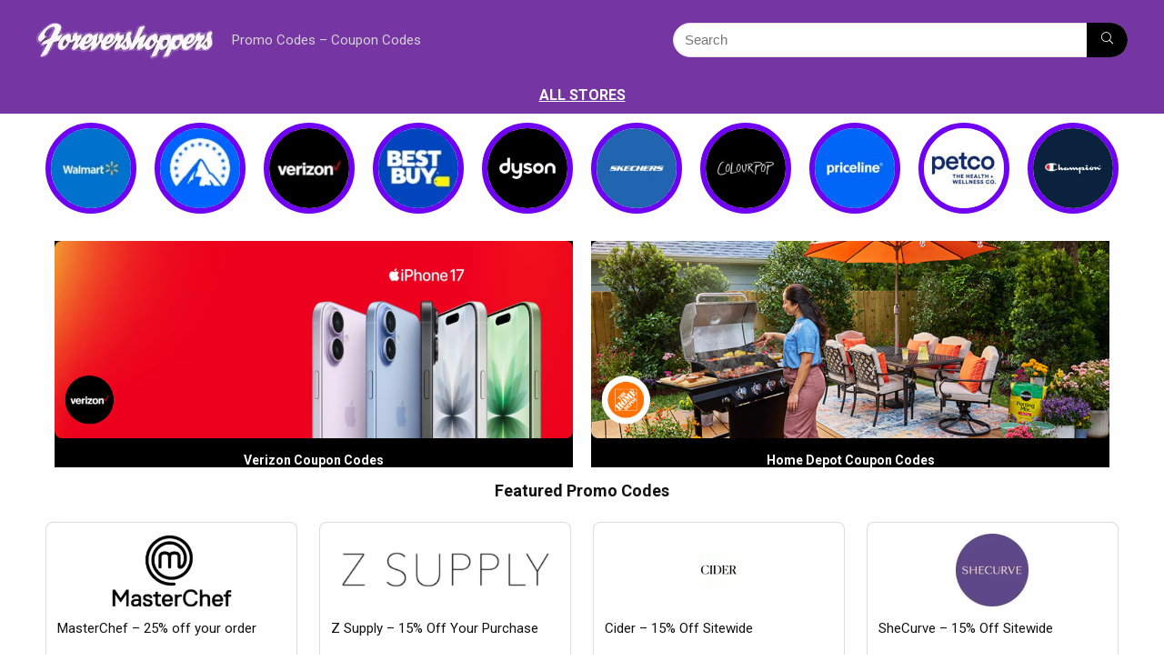

--- FILE ---
content_type: text/html; charset=UTF-8
request_url: https://forevershoppers.com/
body_size: 32402
content:
<!DOCTYPE html>
<html lang="en-US">
<head>
<meta charset="UTF-8" />
<meta name="viewport" content="width=device-width, initial-scale=1.0" />
<!-- feeds & pingback -->
<link rel="profile" href="http://gmpg.org/xfn/11" />
<link rel="pingback" href="https://forevershoppers.com/xmlrpc.php" />
<meta name='robots' content='index, follow, max-image-preview:large, max-snippet:-1, max-video-preview:-1' />
	<style>img:is([sizes="auto" i], [sizes^="auto," i]) { contain-intrinsic-size: 3000px 1500px }</style>
	
	<!-- This site is optimized with the Yoast SEO plugin v25.9 - https://yoast.com/wordpress/plugins/seo/ -->
	<title>Promo Codes - Coupon Codes - Deals - Forevershoppers</title>
	<meta name="description" content="Forevershoppers is a platform with promo codes that allow you to get save money on your online shopping.Get cheaper price with our coupon codes." />
	<link rel="canonical" href="https://forevershoppers.com/" />
	<meta property="og:locale" content="en_US" />
	<meta property="og:type" content="website" />
	<meta property="og:title" content="Promo Codes - Coupon Codes - Deals - Forevershoppers" />
	<meta property="og:description" content="Forevershoppers is a platform with promo codes that allow you to get save money on your online shopping.Get cheaper price with our coupon codes." />
	<meta property="og:url" content="https://forevershoppers.com/" />
	<meta property="og:site_name" content="Forevershoppers" />
	<meta property="article:modified_time" content="2026-01-17T14:37:51+00:00" />
<meta property="og:image" content="" />
<meta property="og:title" content='Promo Codes &#8211; Coupon Codes &#8211; Deals' />
<meta property="og:description" content='' />

<meta name="twitter:card" content='summary_large_image' />
<meta name="twitter:title" content='Promo Codes &#8211; Coupon Codes &#8211; Deals' />
<meta name="twitter:description" content='' />
<meta name="twitter:image" content="" />
	<meta property="og:image" content="https://forevershoppers.com/wp-content/uploads/2025/09/WIAMOEFA2ZFG3D7O6H4PEHIBNQ-23xli3lxnzs6z84x4x2cqkoiyomxduzad1v8d470lijo-150x150.webp" />
	<meta name="twitter:card" content="summary_large_image" />
	<script type="application/ld+json" class="yoast-schema-graph">{"@context":"https://schema.org","@graph":[{"@type":"WebPage","@id":"https://forevershoppers.com/","url":"https://forevershoppers.com/","name":"Promo Codes - Coupon Codes - Deals - Forevershoppers","isPartOf":{"@id":"https://forevershoppers.com/#website"},"about":{"@id":"https://forevershoppers.com/#organization"},"primaryImageOfPage":{"@id":"https://forevershoppers.com/#primaryimage"},"image":{"@id":"https://forevershoppers.com/#primaryimage"},"thumbnailUrl":"https://forevershoppers.com/wp-content/uploads/2025/09/WIAMOEFA2ZFG3D7O6H4PEHIBNQ-23xli3lxnzs6z84x4x2cqkoiyomxduzad1v8d470lijo-150x150.webp","datePublished":"2025-09-21T18:16:46+00:00","dateModified":"2026-01-17T14:37:51+00:00","description":"Forevershoppers is a platform with promo codes that allow you to get save money on your online shopping.Get cheaper price with our coupon codes.","breadcrumb":{"@id":"https://forevershoppers.com/#breadcrumb"},"inLanguage":"en-US","potentialAction":[{"@type":"ReadAction","target":["https://forevershoppers.com/"]}]},{"@type":"ImageObject","inLanguage":"en-US","@id":"https://forevershoppers.com/#primaryimage","url":"https://forevershoppers.com/wp-content/uploads/2025/09/WIAMOEFA2ZFG3D7O6H4PEHIBNQ-23xli3lxnzs6z84x4x2cqkoiyomxduzad1v8d470lijo-150x150.webp","contentUrl":"https://forevershoppers.com/wp-content/uploads/2025/09/WIAMOEFA2ZFG3D7O6H4PEHIBNQ-23xli3lxnzs6z84x4x2cqkoiyomxduzad1v8d470lijo-150x150.webp"},{"@type":"BreadcrumbList","@id":"https://forevershoppers.com/#breadcrumb","itemListElement":[{"@type":"ListItem","position":1,"name":"Home"}]},{"@type":"WebSite","@id":"https://forevershoppers.com/#website","url":"https://forevershoppers.com/","name":"Forevershoppers","description":"Promo Codes - Coupon Codes","publisher":{"@id":"https://forevershoppers.com/#organization"},"potentialAction":[{"@type":"SearchAction","target":{"@type":"EntryPoint","urlTemplate":"https://forevershoppers.com/?s={search_term_string}"},"query-input":{"@type":"PropertyValueSpecification","valueRequired":true,"valueName":"search_term_string"}}],"inLanguage":"en-US"},{"@type":"Organization","@id":"https://forevershoppers.com/#organization","name":"Forevershoppers","url":"https://forevershoppers.com/","logo":{"@type":"ImageObject","inLanguage":"en-US","@id":"https://forevershoppers.com/#/schema/logo/image/","url":"https://forevershoppers.com/wp-content/uploads/2025/09/272264773_310653861075882_8791347327804625087_n-1.jpeg","contentUrl":"https://forevershoppers.com/wp-content/uploads/2025/09/272264773_310653861075882_8791347327804625087_n-1.jpeg","width":500,"height":500,"caption":"Forevershoppers"},"image":{"@id":"https://forevershoppers.com/#/schema/logo/image/"}}]}</script>
	<!-- / Yoast SEO plugin. -->


<link rel="alternate" type="application/rss+xml" title="Forevershoppers &raquo; Feed" href="https://forevershoppers.com/feed/" />
<link rel="alternate" type="application/rss+xml" title="Forevershoppers &raquo; Comments Feed" href="https://forevershoppers.com/comments/feed/" />
<script type="text/javascript">
/* <![CDATA[ */
window._wpemojiSettings = {"baseUrl":"https:\/\/s.w.org\/images\/core\/emoji\/16.0.1\/72x72\/","ext":".png","svgUrl":"https:\/\/s.w.org\/images\/core\/emoji\/16.0.1\/svg\/","svgExt":".svg","source":{"concatemoji":"https:\/\/forevershoppers.com\/wp-includes\/js\/wp-emoji-release.min.js?ver=6.8.3"}};
/*! This file is auto-generated */
!function(s,n){var o,i,e;function c(e){try{var t={supportTests:e,timestamp:(new Date).valueOf()};sessionStorage.setItem(o,JSON.stringify(t))}catch(e){}}function p(e,t,n){e.clearRect(0,0,e.canvas.width,e.canvas.height),e.fillText(t,0,0);var t=new Uint32Array(e.getImageData(0,0,e.canvas.width,e.canvas.height).data),a=(e.clearRect(0,0,e.canvas.width,e.canvas.height),e.fillText(n,0,0),new Uint32Array(e.getImageData(0,0,e.canvas.width,e.canvas.height).data));return t.every(function(e,t){return e===a[t]})}function u(e,t){e.clearRect(0,0,e.canvas.width,e.canvas.height),e.fillText(t,0,0);for(var n=e.getImageData(16,16,1,1),a=0;a<n.data.length;a++)if(0!==n.data[a])return!1;return!0}function f(e,t,n,a){switch(t){case"flag":return n(e,"\ud83c\udff3\ufe0f\u200d\u26a7\ufe0f","\ud83c\udff3\ufe0f\u200b\u26a7\ufe0f")?!1:!n(e,"\ud83c\udde8\ud83c\uddf6","\ud83c\udde8\u200b\ud83c\uddf6")&&!n(e,"\ud83c\udff4\udb40\udc67\udb40\udc62\udb40\udc65\udb40\udc6e\udb40\udc67\udb40\udc7f","\ud83c\udff4\u200b\udb40\udc67\u200b\udb40\udc62\u200b\udb40\udc65\u200b\udb40\udc6e\u200b\udb40\udc67\u200b\udb40\udc7f");case"emoji":return!a(e,"\ud83e\udedf")}return!1}function g(e,t,n,a){var r="undefined"!=typeof WorkerGlobalScope&&self instanceof WorkerGlobalScope?new OffscreenCanvas(300,150):s.createElement("canvas"),o=r.getContext("2d",{willReadFrequently:!0}),i=(o.textBaseline="top",o.font="600 32px Arial",{});return e.forEach(function(e){i[e]=t(o,e,n,a)}),i}function t(e){var t=s.createElement("script");t.src=e,t.defer=!0,s.head.appendChild(t)}"undefined"!=typeof Promise&&(o="wpEmojiSettingsSupports",i=["flag","emoji"],n.supports={everything:!0,everythingExceptFlag:!0},e=new Promise(function(e){s.addEventListener("DOMContentLoaded",e,{once:!0})}),new Promise(function(t){var n=function(){try{var e=JSON.parse(sessionStorage.getItem(o));if("object"==typeof e&&"number"==typeof e.timestamp&&(new Date).valueOf()<e.timestamp+604800&&"object"==typeof e.supportTests)return e.supportTests}catch(e){}return null}();if(!n){if("undefined"!=typeof Worker&&"undefined"!=typeof OffscreenCanvas&&"undefined"!=typeof URL&&URL.createObjectURL&&"undefined"!=typeof Blob)try{var e="postMessage("+g.toString()+"("+[JSON.stringify(i),f.toString(),p.toString(),u.toString()].join(",")+"));",a=new Blob([e],{type:"text/javascript"}),r=new Worker(URL.createObjectURL(a),{name:"wpTestEmojiSupports"});return void(r.onmessage=function(e){c(n=e.data),r.terminate(),t(n)})}catch(e){}c(n=g(i,f,p,u))}t(n)}).then(function(e){for(var t in e)n.supports[t]=e[t],n.supports.everything=n.supports.everything&&n.supports[t],"flag"!==t&&(n.supports.everythingExceptFlag=n.supports.everythingExceptFlag&&n.supports[t]);n.supports.everythingExceptFlag=n.supports.everythingExceptFlag&&!n.supports.flag,n.DOMReady=!1,n.readyCallback=function(){n.DOMReady=!0}}).then(function(){return e}).then(function(){var e;n.supports.everything||(n.readyCallback(),(e=n.source||{}).concatemoji?t(e.concatemoji):e.wpemoji&&e.twemoji&&(t(e.twemoji),t(e.wpemoji)))}))}((window,document),window._wpemojiSettings);
/* ]]> */
</script>
<style id='wp-emoji-styles-inline-css' type='text/css'>

	img.wp-smiley, img.emoji {
		display: inline !important;
		border: none !important;
		box-shadow: none !important;
		height: 1em !important;
		width: 1em !important;
		margin: 0 0.07em !important;
		vertical-align: -0.1em !important;
		background: none !important;
		padding: 0 !important;
	}
</style>
<style id='global-styles-inline-css' type='text/css'>
:root{--wp--preset--aspect-ratio--square: 1;--wp--preset--aspect-ratio--4-3: 4/3;--wp--preset--aspect-ratio--3-4: 3/4;--wp--preset--aspect-ratio--3-2: 3/2;--wp--preset--aspect-ratio--2-3: 2/3;--wp--preset--aspect-ratio--16-9: 16/9;--wp--preset--aspect-ratio--9-16: 9/16;--wp--preset--color--black: #000000;--wp--preset--color--cyan-bluish-gray: #abb8c3;--wp--preset--color--white: #ffffff;--wp--preset--color--pale-pink: #f78da7;--wp--preset--color--vivid-red: #cf2e2e;--wp--preset--color--luminous-vivid-orange: #ff6900;--wp--preset--color--luminous-vivid-amber: #fcb900;--wp--preset--color--light-green-cyan: #7bdcb5;--wp--preset--color--vivid-green-cyan: #00d084;--wp--preset--color--pale-cyan-blue: #8ed1fc;--wp--preset--color--vivid-cyan-blue: #0693e3;--wp--preset--color--vivid-purple: #9b51e0;--wp--preset--color--main: var(--rehub-main-color);--wp--preset--color--secondary: var(--rehub-sec-color);--wp--preset--color--buttonmain: var(--rehub-main-btn-bg);--wp--preset--color--cyan-grey: #abb8c3;--wp--preset--color--orange-light: #fcb900;--wp--preset--color--red: #cf2e2e;--wp--preset--color--red-bright: #f04057;--wp--preset--color--vivid-green: #00d084;--wp--preset--color--orange: #ff6900;--wp--preset--color--blue: #0693e3;--wp--preset--gradient--vivid-cyan-blue-to-vivid-purple: linear-gradient(135deg,rgba(6,147,227,1) 0%,rgb(155,81,224) 100%);--wp--preset--gradient--light-green-cyan-to-vivid-green-cyan: linear-gradient(135deg,rgb(122,220,180) 0%,rgb(0,208,130) 100%);--wp--preset--gradient--luminous-vivid-amber-to-luminous-vivid-orange: linear-gradient(135deg,rgba(252,185,0,1) 0%,rgba(255,105,0,1) 100%);--wp--preset--gradient--luminous-vivid-orange-to-vivid-red: linear-gradient(135deg,rgba(255,105,0,1) 0%,rgb(207,46,46) 100%);--wp--preset--gradient--very-light-gray-to-cyan-bluish-gray: linear-gradient(135deg,rgb(238,238,238) 0%,rgb(169,184,195) 100%);--wp--preset--gradient--cool-to-warm-spectrum: linear-gradient(135deg,rgb(74,234,220) 0%,rgb(151,120,209) 20%,rgb(207,42,186) 40%,rgb(238,44,130) 60%,rgb(251,105,98) 80%,rgb(254,248,76) 100%);--wp--preset--gradient--blush-light-purple: linear-gradient(135deg,rgb(255,206,236) 0%,rgb(152,150,240) 100%);--wp--preset--gradient--blush-bordeaux: linear-gradient(135deg,rgb(254,205,165) 0%,rgb(254,45,45) 50%,rgb(107,0,62) 100%);--wp--preset--gradient--luminous-dusk: linear-gradient(135deg,rgb(255,203,112) 0%,rgb(199,81,192) 50%,rgb(65,88,208) 100%);--wp--preset--gradient--pale-ocean: linear-gradient(135deg,rgb(255,245,203) 0%,rgb(182,227,212) 50%,rgb(51,167,181) 100%);--wp--preset--gradient--electric-grass: linear-gradient(135deg,rgb(202,248,128) 0%,rgb(113,206,126) 100%);--wp--preset--gradient--midnight: linear-gradient(135deg,rgb(2,3,129) 0%,rgb(40,116,252) 100%);--wp--preset--font-size--small: 13px;--wp--preset--font-size--medium: 20px;--wp--preset--font-size--large: 36px;--wp--preset--font-size--x-large: 42px;--wp--preset--font-family--system-font: -apple-system,BlinkMacSystemFont,"Segoe UI",Roboto,Oxygen-Sans,Ubuntu,Cantarell,"Helvetica Neue",sans-serif;--wp--preset--font-family--rh-nav-font: var(--rehub-nav-font,-apple-system,BlinkMacSystemFont,"Segoe UI",Roboto,Oxygen-Sans,Ubuntu,Cantarell,"Helvetica Neue",sans-serif);--wp--preset--font-family--rh-head-font: var(--rehub-head-font,-apple-system,BlinkMacSystemFont,"Segoe UI",Roboto,Oxygen-Sans,Ubuntu,Cantarell,"Helvetica Neue",sans-serif);--wp--preset--font-family--rh-btn-font: var(--rehub-btn-font,-apple-system,BlinkMacSystemFont,"Segoe UI",Roboto,Oxygen-Sans,Ubuntu,Cantarell,"Helvetica Neue",sans-serif);--wp--preset--font-family--rh-body-font: var(--rehub-body-font,-apple-system,BlinkMacSystemFont,"Segoe UI",Roboto,Oxygen-Sans,Ubuntu,Cantarell,"Helvetica Neue",sans-serif);--wp--preset--spacing--20: 0.44rem;--wp--preset--spacing--30: 0.67rem;--wp--preset--spacing--40: 1rem;--wp--preset--spacing--50: 1.5rem;--wp--preset--spacing--60: 2.25rem;--wp--preset--spacing--70: 3.38rem;--wp--preset--spacing--80: 5.06rem;--wp--preset--shadow--natural: 6px 6px 9px rgba(0, 0, 0, 0.2);--wp--preset--shadow--deep: 12px 12px 50px rgba(0, 0, 0, 0.4);--wp--preset--shadow--sharp: 6px 6px 0px rgba(0, 0, 0, 0.2);--wp--preset--shadow--outlined: 6px 6px 0px -3px rgba(255, 255, 255, 1), 6px 6px rgba(0, 0, 0, 1);--wp--preset--shadow--crisp: 6px 6px 0px rgba(0, 0, 0, 1);}:root { --wp--style--global--content-size: 760px;--wp--style--global--wide-size: 900px; }:where(body) { margin: 0; }.wp-site-blocks > .alignleft { float: left; margin-right: 2em; }.wp-site-blocks > .alignright { float: right; margin-left: 2em; }.wp-site-blocks > .aligncenter { justify-content: center; margin-left: auto; margin-right: auto; }:where(.is-layout-flex){gap: 0.5em;}:where(.is-layout-grid){gap: 0.5em;}.is-layout-flow > .alignleft{float: left;margin-inline-start: 0;margin-inline-end: 2em;}.is-layout-flow > .alignright{float: right;margin-inline-start: 2em;margin-inline-end: 0;}.is-layout-flow > .aligncenter{margin-left: auto !important;margin-right: auto !important;}.is-layout-constrained > .alignleft{float: left;margin-inline-start: 0;margin-inline-end: 2em;}.is-layout-constrained > .alignright{float: right;margin-inline-start: 2em;margin-inline-end: 0;}.is-layout-constrained > .aligncenter{margin-left: auto !important;margin-right: auto !important;}.is-layout-constrained > :where(:not(.alignleft):not(.alignright):not(.alignfull)){max-width: var(--wp--style--global--content-size);margin-left: auto !important;margin-right: auto !important;}.is-layout-constrained > .alignwide{max-width: var(--wp--style--global--wide-size);}body .is-layout-flex{display: flex;}.is-layout-flex{flex-wrap: wrap;align-items: center;}.is-layout-flex > :is(*, div){margin: 0;}body .is-layout-grid{display: grid;}.is-layout-grid > :is(*, div){margin: 0;}body{padding-top: 0px;padding-right: 0px;padding-bottom: 0px;padding-left: 0px;}a:where(:not(.wp-element-button)){color: var(--rehub-link-color, violet);text-decoration: none;}h1{font-size: 29px;line-height: 34px;margin-top: 10px;margin-bottom: 31px;}h2{font-size: 25px;line-height: 31px;margin-top: 10px;margin-bottom: 31px;}h3{font-size: 20px;line-height: 28px;margin-top: 10px;margin-bottom: 25px;}h4{font-size: 18px;line-height: 24px;margin-top: 10px;margin-bottom: 18px;}h5{font-size: 16px;line-height: 20px;margin-top: 10px;margin-bottom: 15px;}h6{font-size: 14px;line-height: 20px;margin-top: 0px;margin-bottom: 10px;}:root :where(.wp-element-button, .wp-block-button__link){background-color: #32373c;border-width: 0;color: #fff;font-family: inherit;font-size: inherit;line-height: inherit;padding: calc(0.667em + 2px) calc(1.333em + 2px);text-decoration: none;}.has-black-color{color: var(--wp--preset--color--black) !important;}.has-cyan-bluish-gray-color{color: var(--wp--preset--color--cyan-bluish-gray) !important;}.has-white-color{color: var(--wp--preset--color--white) !important;}.has-pale-pink-color{color: var(--wp--preset--color--pale-pink) !important;}.has-vivid-red-color{color: var(--wp--preset--color--vivid-red) !important;}.has-luminous-vivid-orange-color{color: var(--wp--preset--color--luminous-vivid-orange) !important;}.has-luminous-vivid-amber-color{color: var(--wp--preset--color--luminous-vivid-amber) !important;}.has-light-green-cyan-color{color: var(--wp--preset--color--light-green-cyan) !important;}.has-vivid-green-cyan-color{color: var(--wp--preset--color--vivid-green-cyan) !important;}.has-pale-cyan-blue-color{color: var(--wp--preset--color--pale-cyan-blue) !important;}.has-vivid-cyan-blue-color{color: var(--wp--preset--color--vivid-cyan-blue) !important;}.has-vivid-purple-color{color: var(--wp--preset--color--vivid-purple) !important;}.has-main-color{color: var(--wp--preset--color--main) !important;}.has-secondary-color{color: var(--wp--preset--color--secondary) !important;}.has-buttonmain-color{color: var(--wp--preset--color--buttonmain) !important;}.has-cyan-grey-color{color: var(--wp--preset--color--cyan-grey) !important;}.has-orange-light-color{color: var(--wp--preset--color--orange-light) !important;}.has-red-color{color: var(--wp--preset--color--red) !important;}.has-red-bright-color{color: var(--wp--preset--color--red-bright) !important;}.has-vivid-green-color{color: var(--wp--preset--color--vivid-green) !important;}.has-orange-color{color: var(--wp--preset--color--orange) !important;}.has-blue-color{color: var(--wp--preset--color--blue) !important;}.has-black-background-color{background-color: var(--wp--preset--color--black) !important;}.has-cyan-bluish-gray-background-color{background-color: var(--wp--preset--color--cyan-bluish-gray) !important;}.has-white-background-color{background-color: var(--wp--preset--color--white) !important;}.has-pale-pink-background-color{background-color: var(--wp--preset--color--pale-pink) !important;}.has-vivid-red-background-color{background-color: var(--wp--preset--color--vivid-red) !important;}.has-luminous-vivid-orange-background-color{background-color: var(--wp--preset--color--luminous-vivid-orange) !important;}.has-luminous-vivid-amber-background-color{background-color: var(--wp--preset--color--luminous-vivid-amber) !important;}.has-light-green-cyan-background-color{background-color: var(--wp--preset--color--light-green-cyan) !important;}.has-vivid-green-cyan-background-color{background-color: var(--wp--preset--color--vivid-green-cyan) !important;}.has-pale-cyan-blue-background-color{background-color: var(--wp--preset--color--pale-cyan-blue) !important;}.has-vivid-cyan-blue-background-color{background-color: var(--wp--preset--color--vivid-cyan-blue) !important;}.has-vivid-purple-background-color{background-color: var(--wp--preset--color--vivid-purple) !important;}.has-main-background-color{background-color: var(--wp--preset--color--main) !important;}.has-secondary-background-color{background-color: var(--wp--preset--color--secondary) !important;}.has-buttonmain-background-color{background-color: var(--wp--preset--color--buttonmain) !important;}.has-cyan-grey-background-color{background-color: var(--wp--preset--color--cyan-grey) !important;}.has-orange-light-background-color{background-color: var(--wp--preset--color--orange-light) !important;}.has-red-background-color{background-color: var(--wp--preset--color--red) !important;}.has-red-bright-background-color{background-color: var(--wp--preset--color--red-bright) !important;}.has-vivid-green-background-color{background-color: var(--wp--preset--color--vivid-green) !important;}.has-orange-background-color{background-color: var(--wp--preset--color--orange) !important;}.has-blue-background-color{background-color: var(--wp--preset--color--blue) !important;}.has-black-border-color{border-color: var(--wp--preset--color--black) !important;}.has-cyan-bluish-gray-border-color{border-color: var(--wp--preset--color--cyan-bluish-gray) !important;}.has-white-border-color{border-color: var(--wp--preset--color--white) !important;}.has-pale-pink-border-color{border-color: var(--wp--preset--color--pale-pink) !important;}.has-vivid-red-border-color{border-color: var(--wp--preset--color--vivid-red) !important;}.has-luminous-vivid-orange-border-color{border-color: var(--wp--preset--color--luminous-vivid-orange) !important;}.has-luminous-vivid-amber-border-color{border-color: var(--wp--preset--color--luminous-vivid-amber) !important;}.has-light-green-cyan-border-color{border-color: var(--wp--preset--color--light-green-cyan) !important;}.has-vivid-green-cyan-border-color{border-color: var(--wp--preset--color--vivid-green-cyan) !important;}.has-pale-cyan-blue-border-color{border-color: var(--wp--preset--color--pale-cyan-blue) !important;}.has-vivid-cyan-blue-border-color{border-color: var(--wp--preset--color--vivid-cyan-blue) !important;}.has-vivid-purple-border-color{border-color: var(--wp--preset--color--vivid-purple) !important;}.has-main-border-color{border-color: var(--wp--preset--color--main) !important;}.has-secondary-border-color{border-color: var(--wp--preset--color--secondary) !important;}.has-buttonmain-border-color{border-color: var(--wp--preset--color--buttonmain) !important;}.has-cyan-grey-border-color{border-color: var(--wp--preset--color--cyan-grey) !important;}.has-orange-light-border-color{border-color: var(--wp--preset--color--orange-light) !important;}.has-red-border-color{border-color: var(--wp--preset--color--red) !important;}.has-red-bright-border-color{border-color: var(--wp--preset--color--red-bright) !important;}.has-vivid-green-border-color{border-color: var(--wp--preset--color--vivid-green) !important;}.has-orange-border-color{border-color: var(--wp--preset--color--orange) !important;}.has-blue-border-color{border-color: var(--wp--preset--color--blue) !important;}.has-vivid-cyan-blue-to-vivid-purple-gradient-background{background: var(--wp--preset--gradient--vivid-cyan-blue-to-vivid-purple) !important;}.has-light-green-cyan-to-vivid-green-cyan-gradient-background{background: var(--wp--preset--gradient--light-green-cyan-to-vivid-green-cyan) !important;}.has-luminous-vivid-amber-to-luminous-vivid-orange-gradient-background{background: var(--wp--preset--gradient--luminous-vivid-amber-to-luminous-vivid-orange) !important;}.has-luminous-vivid-orange-to-vivid-red-gradient-background{background: var(--wp--preset--gradient--luminous-vivid-orange-to-vivid-red) !important;}.has-very-light-gray-to-cyan-bluish-gray-gradient-background{background: var(--wp--preset--gradient--very-light-gray-to-cyan-bluish-gray) !important;}.has-cool-to-warm-spectrum-gradient-background{background: var(--wp--preset--gradient--cool-to-warm-spectrum) !important;}.has-blush-light-purple-gradient-background{background: var(--wp--preset--gradient--blush-light-purple) !important;}.has-blush-bordeaux-gradient-background{background: var(--wp--preset--gradient--blush-bordeaux) !important;}.has-luminous-dusk-gradient-background{background: var(--wp--preset--gradient--luminous-dusk) !important;}.has-pale-ocean-gradient-background{background: var(--wp--preset--gradient--pale-ocean) !important;}.has-electric-grass-gradient-background{background: var(--wp--preset--gradient--electric-grass) !important;}.has-midnight-gradient-background{background: var(--wp--preset--gradient--midnight) !important;}.has-small-font-size{font-size: var(--wp--preset--font-size--small) !important;}.has-medium-font-size{font-size: var(--wp--preset--font-size--medium) !important;}.has-large-font-size{font-size: var(--wp--preset--font-size--large) !important;}.has-x-large-font-size{font-size: var(--wp--preset--font-size--x-large) !important;}.has-system-font-font-family{font-family: var(--wp--preset--font-family--system-font) !important;}.has-rh-nav-font-font-family{font-family: var(--wp--preset--font-family--rh-nav-font) !important;}.has-rh-head-font-font-family{font-family: var(--wp--preset--font-family--rh-head-font) !important;}.has-rh-btn-font-font-family{font-family: var(--wp--preset--font-family--rh-btn-font) !important;}.has-rh-body-font-font-family{font-family: var(--wp--preset--font-family--rh-body-font) !important;}
:where(.wp-block-post-template.is-layout-flex){gap: 1.25em;}:where(.wp-block-post-template.is-layout-grid){gap: 1.25em;}
:where(.wp-block-columns.is-layout-flex){gap: 2em;}:where(.wp-block-columns.is-layout-grid){gap: 2em;}
:root :where(.wp-block-pullquote){font-size: 1.5em;line-height: 1.6;}
:root :where(.wp-block-post-title){margin-top: 4px;margin-right: 0;margin-bottom: 15px;margin-left: 0;}
:root :where(.wp-block-image){margin-top: 0px;margin-bottom: 31px;}
:root :where(.wp-block-media-text){margin-top: 0px;margin-bottom: 31px;}
:root :where(.wp-block-post-content){font-size: 16px;line-height: 28px;}
</style>
<link rel='stylesheet' id='rhstyle-css' href='https://forevershoppers.com/wp-content/themes/rehub-theme/style.css?ver=19.6.9' type='text/css' media='all' />
<link rel='stylesheet' id='rehubicons-css' href='https://forevershoppers.com/wp-content/themes/rehub-theme/iconstyle.css?ver=19.6.9' type='text/css' media='all' />
<link rel='stylesheet' id='rhelementor-css' href='https://forevershoppers.com/wp-content/themes/rehub-theme/css/elementor.css?ver=1.0' type='text/css' media='all' />
<link rel='stylesheet' id='elementor-icons-css' href='https://forevershoppers.com/wp-content/plugins/elementor/assets/lib/eicons/css/elementor-icons.min.css?ver=5.44.0' type='text/css' media='all' />
<link rel='stylesheet' id='elementor-frontend-css' href='https://forevershoppers.com/wp-content/plugins/elementor/assets/css/frontend.min.css?ver=3.33.4' type='text/css' media='all' />
<link rel='stylesheet' id='elementor-post-7-css' href='https://forevershoppers.com/wp-content/uploads/elementor/css/post-7.css?ver=1768618991' type='text/css' media='all' />
<link rel='stylesheet' id='elementor-pro-css' href='https://forevershoppers.com/wp-content/plugins/elementor-pro/assets/css/frontend.min.css?ver=3.6.4' type='text/css' media='all' />
<link rel='stylesheet' id='swiper-css' href='https://forevershoppers.com/wp-content/plugins/elementor/assets/lib/swiper/v8/css/swiper.min.css?ver=8.4.5' type='text/css' media='all' />
<link rel='stylesheet' id='e-swiper-css' href='https://forevershoppers.com/wp-content/plugins/elementor/assets/css/conditionals/e-swiper.min.css?ver=3.33.4' type='text/css' media='all' />
<link rel='stylesheet' id='widget-image-carousel-css' href='https://forevershoppers.com/wp-content/plugins/elementor/assets/css/widget-image-carousel.min.css?ver=3.33.4' type='text/css' media='all' />
<link rel='stylesheet' id='widget-image-box-css' href='https://forevershoppers.com/wp-content/plugins/elementor/assets/css/widget-image-box.min.css?ver=3.33.4' type='text/css' media='all' />
<link rel='stylesheet' id='widget-heading-css' href='https://forevershoppers.com/wp-content/plugins/elementor/assets/css/widget-heading.min.css?ver=3.33.4' type='text/css' media='all' />
<link rel='stylesheet' id='rhfilterpanel-css' href='https://forevershoppers.com/wp-content/themes/rehub-theme/css/shortcodes/filterpanel.css?ver=1.3' type='text/css' media='all' />
<link rel='stylesheet' id='widget-social-icons-css' href='https://forevershoppers.com/wp-content/plugins/elementor/assets/css/widget-social-icons.min.css?ver=3.33.4' type='text/css' media='all' />
<link rel='stylesheet' id='e-apple-webkit-css' href='https://forevershoppers.com/wp-content/plugins/elementor/assets/css/conditionals/apple-webkit.min.css?ver=3.33.4' type='text/css' media='all' />
<link rel='stylesheet' id='elementor-post-408-css' href='https://forevershoppers.com/wp-content/uploads/elementor/css/post-408.css?ver=1768660677' type='text/css' media='all' />
<link rel='stylesheet' id='elementor-gf-roboto-css' href='https://fonts.googleapis.com/css?family=Roboto:100,100italic,200,200italic,300,300italic,400,400italic,500,500italic,600,600italic,700,700italic,800,800italic,900,900italic&#038;display=swap' type='text/css' media='all' />
<link rel='stylesheet' id='elementor-gf-robotoslab-css' href='https://fonts.googleapis.com/css?family=Roboto+Slab:100,100italic,200,200italic,300,300italic,400,400italic,500,500italic,600,600italic,700,700italic,800,800italic,900,900italic&#038;display=swap' type='text/css' media='all' />
<link rel='stylesheet' id='elementor-icons-shared-0-css' href='https://forevershoppers.com/wp-content/plugins/elementor/assets/lib/font-awesome/css/fontawesome.min.css?ver=5.15.3' type='text/css' media='all' />
<link rel='stylesheet' id='elementor-icons-fa-brands-css' href='https://forevershoppers.com/wp-content/plugins/elementor/assets/lib/font-awesome/css/brands.min.css?ver=5.15.3' type='text/css' media='all' />
<script type="text/javascript" src="https://forevershoppers.com/wp-includes/js/jquery/jquery.min.js?ver=3.7.1" id="jquery-core-js"></script>
<script type="text/javascript" src="https://forevershoppers.com/wp-includes/js/jquery/jquery-migrate.min.js?ver=3.4.1" id="jquery-migrate-js"></script>
<link rel="https://api.w.org/" href="https://forevershoppers.com/wp-json/" /><link rel="alternate" title="JSON" type="application/json" href="https://forevershoppers.com/wp-json/wp/v2/pages/408" /><link rel="EditURI" type="application/rsd+xml" title="RSD" href="https://forevershoppers.com/xmlrpc.php?rsd" />
<meta name="generator" content="WordPress 6.8.3" />
<link rel='shortlink' href='https://forevershoppers.com/' />
<link rel="alternate" title="oEmbed (JSON)" type="application/json+oembed" href="https://forevershoppers.com/wp-json/oembed/1.0/embed?url=https%3A%2F%2Fforevershoppers.com%2F" />
<link rel="alternate" title="oEmbed (XML)" type="text/xml+oembed" href="https://forevershoppers.com/wp-json/oembed/1.0/embed?url=https%3A%2F%2Fforevershoppers.com%2F&#038;format=xml" />
<style>[class$="woocommerce-product-gallery__trigger"] {visibility:hidden;}</style><script src="https://sc.affilizz.com/affilizz.js" async></script>
<link rel="preload" href="https://forevershoppers.com/wp-content/themes/rehub-theme/fonts/rhicons.woff2?3oibrk" as="font" type="font/woff2" crossorigin="crossorigin"><style type="text/css"> nav.top_menu > ul > li > a{text-transform:uppercase;}header .main-nav,.main-nav.dark_style,.header_one_row .main-nav{background:none repeat scroll 0 0 #7535a3!important;box-shadow:none;}.main-nav{border-bottom:none;border-top:none;}.dl-menuwrapper .dl-menu{margin:0 !important}.header_top_wrap{background:none repeat scroll 0 0 #000000!important;}.header-top,.header_top_wrap{border:none !important}.header_top_wrap .user-ava-intop:after,.header-top .top-nav > ul > li > a,.header-top a.cart-contents,.header_top_wrap .icon-search-onclick:before,.header-top .top-social,.header-top .top-social a{color:#ffffff !important;}.header-top .top-nav li{border:none !important;}nav.top_menu > ul > li > a{color:#fafafa !important;}nav.top_menu > ul > li > a:hover{box-shadow:none;}.responsive_nav_wrap .user-ava-intop:after,.dl-menuwrapper button i,.responsive_nav_wrap .rh-header-icon{color:#fafafa !important;}.dl-menuwrapper button svg line{stroke:#fafafa !important;}#main_header,.is-sticky .logo_section_wrap,.sticky-active.logo_section_wrap{background-color:#7535a3 !important}.main-nav.white_style{border-top:none}nav.top_menu > ul:not(.off-canvas) > li > a:after{top:auto;bottom:0}.header-top{border:none;}.left-sidebar-archive .main-side{float:right;}.left-sidebar-archive .sidebar{float:left}.footer-bottom{background-color:#ffffff !important}.footer-bottom .footer_widget{border:none !important} .widget .title:after{border-bottom:2px solid #7000f4;}.rehub-main-color-border,nav.top_menu > ul > li.vertical-menu.border-main-color .sub-menu,.rh-main-bg-hover:hover,.wp-block-quote,ul.def_btn_link_tabs li.active a,.wp-block-pullquote{border-color:#7000f4;}.wpsm_promobox.rehub_promobox{border-left-color:#7000f4!important;}.color_link{color:#7000f4 !important;}.featured_slider:hover .score,.top_chart_controls .controls:hover,article.post .wpsm_toplist_heading:before{border-color:#7000f4;}.btn_more:hover,.tw-pagination .current{border:1px solid #7000f4;color:#fff}.rehub_woo_review .rehub_woo_tabs_menu li.current{border-top:3px solid #7000f4;}.gallery-pics .gp-overlay{box-shadow:0 0 0 4px #7000f4 inset;}.post .rehub_woo_tabs_menu li.current,.woocommerce div.product .woocommerce-tabs ul.tabs li.active{border-top:2px solid #7000f4;}.rething_item a.cat{border-bottom-color:#7000f4}nav.top_menu ul li ul.sub-menu{border-bottom:2px solid #7000f4;}.widget.deal_daywoo,.elementor-widget-wpsm_woofeatured .deal_daywoo{border:3px solid #7000f4;padding:20px;background:#fff;}.deal_daywoo .wpsm-bar-bar{background-color:#7000f4 !important} #buddypress div.item-list-tabs ul li.selected a span,#buddypress div.item-list-tabs ul li.current a span,#buddypress div.item-list-tabs ul li a span,.user-profile-div .user-menu-tab > li.active > a,.user-profile-div .user-menu-tab > li.active > a:focus,.user-profile-div .user-menu-tab > li.active > a:hover,.news_in_thumb:hover a.rh-label-string,.news_out_thumb:hover a.rh-label-string,.col-feat-grid:hover a.rh-label-string,.carousel-style-deal .re_carousel .controls,.re_carousel .controls:hover,.openedprevnext .postNavigation .postnavprev,.postNavigation .postnavprev:hover,.top_chart_pagination a.selected,.flex-control-paging li a.flex-active,.flex-control-paging li a:hover,.btn_more:hover,body .tabs-menu li:hover,body .tabs-menu li.current,.featured_slider:hover .score,#bbp_user_edit_submit,.bbp-topic-pagination a,.bbp-topic-pagination a,.custom-checkbox label.checked:after,.slider_post .caption,ul.postpagination li.active a,ul.postpagination li:hover a,ul.postpagination li a:focus,.top_theme h5 strong,.re_carousel .text:after,#topcontrol:hover,.main_slider .flex-overlay:hover a.read-more,.rehub_chimp #mc_embed_signup input#mc-embedded-subscribe,#rank_1.rank_count,#toplistmenu > ul li:before,.rehub_chimp:before,.wpsm-members > strong:first-child,.r_catbox_btn,.wpcf7 .wpcf7-submit,.wpsm_pretty_hover li:hover,.wpsm_pretty_hover li.current,.rehub-main-color-bg,.togglegreedybtn:after,.rh-bg-hover-color:hover a.rh-label-string,.rh-main-bg-hover:hover,.rh_wrapper_video_playlist .rh_video_currently_playing,.rh_wrapper_video_playlist .rh_video_currently_playing.rh_click_video:hover,.rtmedia-list-item .rtmedia-album-media-count,.tw-pagination .current,.dokan-dashboard .dokan-dash-sidebar ul.dokan-dashboard-menu li.active,.dokan-dashboard .dokan-dash-sidebar ul.dokan-dashboard-menu li:hover,.dokan-dashboard .dokan-dash-sidebar ul.dokan-dashboard-menu li.dokan-common-links a:hover,#ywqa-submit-question,.woocommerce .widget_price_filter .ui-slider .ui-slider-range,.rh-hov-bor-line > a:after,nav.top_menu > ul:not(.off-canvas) > li > a:after,.rh-border-line:after,.wpsm-table.wpsm-table-main-color table tr th,.rh-hov-bg-main-slide:before,.rh-hov-bg-main-slidecol .col_item:before,.mvx-tablink.active::before{background:#7000f4;}@media (max-width:767px){.postNavigation .postnavprev{background:#7000f4;}}.rh-main-bg-hover:hover,.rh-main-bg-hover:hover .whitehovered,.user-profile-div .user-menu-tab > li.active > a{color:#fff !important} a,.carousel-style-deal .deal-item .priced_block .price_count ins,nav.top_menu ul li.menu-item-has-children ul li.menu-item-has-children > a:before,.top_chart_controls .controls:hover,.flexslider .fa-pulse,.footer-bottom .widget .f_menu li a:hover,.comment_form h3 a,.bbp-body li.bbp-forum-info > a:hover,.bbp-body li.bbp-topic-title > a:hover,#subscription-toggle a:before,#favorite-toggle a:before,.aff_offer_links .aff_name a,.rh-deal-price,.commentlist .comment-content small a,.related_articles .title_cat_related a,article em.emph,.campare_table table.one td strong.red,.sidebar .tabs-item .detail p a,.footer-bottom .widget .title span,footer p a,.welcome-frase strong,article.post .wpsm_toplist_heading:before,.post a.color_link,.categoriesbox:hover h3 a:after,.bbp-body li.bbp-forum-info > a,.bbp-body li.bbp-topic-title > a,.widget .title i,.woocommerce-MyAccount-navigation ul li.is-active a,.category-vendormenu li.current a,.deal_daywoo .title,.rehub-main-color,.wpsm_pretty_colored ul li.current a,.wpsm_pretty_colored ul li.current,.rh-heading-hover-color:hover h2 a,.rh-heading-hover-color:hover h3 a,.rh-heading-hover-color:hover h4 a,.rh-heading-hover-color:hover h5 a,.rh-heading-hover-color:hover h3,.rh-heading-hover-color:hover h2,.rh-heading-hover-color:hover h4,.rh-heading-hover-color:hover h5,.rh-heading-hover-color:hover .rh-heading-hover-item a,.rh-heading-icon:before,.widget_layered_nav ul li.chosen a:before,.wp-block-quote.is-style-large p,ul.page-numbers li span.current,ul.page-numbers li a:hover,ul.page-numbers li.active a,.page-link > span:not(.page-link-title),blockquote:not(.wp-block-quote) p,span.re_filtersort_btn:hover,span.active.re_filtersort_btn,.deal_daywoo .price,div.sortingloading:after{color:#7000f4;} .page-link > span:not(.page-link-title),.widget.widget_affegg_widget .title,.widget.top_offers .title,.widget.cegg_widget_products .title,header .header_first_style .search form.search-form [type="submit"],header .header_eight_style .search form.search-form [type="submit"],.filter_home_pick span.active,.filter_home_pick span:hover,.filter_product_pick span.active,.filter_product_pick span:hover,.rh_tab_links a.active,.rh_tab_links a:hover,.wcv-navigation ul.menu li.active,.wcv-navigation ul.menu li:hover a,form.search-form [type="submit"],.rehub-sec-color-bg,input#ywqa-submit-question,input#ywqa-send-answer,.woocommerce button.button.alt,.tabsajax span.active.re_filtersort_btn,.wpsm-table.wpsm-table-sec-color table tr th,.rh-slider-arrow,.rh-hov-bg-sec-slide:before,.rh-hov-bg-sec-slidecol .col_item:before{background:#000000 !important;color:#fff !important;outline:0}.widget.widget_affegg_widget .title:after,.widget.top_offers .title:after,.widget.cegg_widget_products .title:after{border-top-color:#000000 !important;}.page-link > span:not(.page-link-title){border:1px solid #000000;}.page-link > span:not(.page-link-title),.header_first_style .search form.search-form [type="submit"] i{color:#fff !important;}.rh_tab_links a.active,.rh_tab_links a:hover,.rehub-sec-color-border,nav.top_menu > ul > li.vertical-menu.border-sec-color > .sub-menu,body .rh-slider-thumbs-item--active{border-color:#000000}.rh_wrapper_video_playlist .rh_video_currently_playing,.rh_wrapper_video_playlist .rh_video_currently_playing.rh_click_video:hover{background-color:#000000;box-shadow:1200px 0 0 #000000 inset;}.rehub-sec-color{color:#000000} .price_count,.rehub_offer_coupon,#buddypress .dir-search input[type=text],.gmw-form-wrapper input[type=text],.gmw-form-wrapper select,.rh_post_layout_big_offer .priced_block .btn_offer_block,#buddypress a.button,.btn_more,#main_header .wpsm-button,#rh-header-cover-image .wpsm-button,#wcvendor_image_bg .wpsm-button,.rate-bar-bar,.rate-bar,.rehub-main-smooth,.re_filter_instore span.re_filtersort_btn:hover,.re_filter_instore span.active.re_filtersort_btn,.head_search .search-form,.head_search form.search-form input[type="text"],form.search-form input[type="text"]{border-radius:100px}.news .priced_block .price_count,.blog_string .priced_block .price_count,.main_slider .price_count{margin-right:5px}.right_aff .priced_block .btn_offer_block,.right_aff .priced_block .price_count{border-radius:0 !important}form.search-form.product-search-form input[type="text"]{border-radius:100px 0 0 100px;}form.search-form [type="submit"]{border-radius:0 100px 100px 0;}.rtl form.search-form.product-search-form input[type="text"]{border-radius:0 100px 100px 0;}.rtl form.search-form [type="submit"]{border-radius:100px 0 0 100px;}.woocommerce .products.grid_woo .product,.rh_offer_list .offer_thumb .deal_img_wrap,.rehub_chimp #mc_embed_signup input.email,#mc_embed_signup input#mc-embedded-subscribe,.grid_onsale,.def_btn,input[type="submit"],input[type="button"],input[type="reset"],.wpsm-button,#buddypress div.item-list-tabs ul li a,#buddypress .standard-form input[type=text],#buddypress .standard-form textarea,.blacklabelprice{border-radius:5px}.news-community,.review-top .overall-score,.rate_bar_wrap,.rh_offer_list,.woo-tax-logo,#buddypress form#whats-new-form,#buddypress div#invite-list,#buddypress #send-reply div.message-box,.rehub-sec-smooth,#wcfm-main-contentainer #wcfm-content,.wcfm_welcomebox_header{border-radius:8px}.review-top .overall-score span.overall-text{border-radius:0 0 8px 8px}.coupon_btn:before{display:none;}#rhSplashSearch form.search-form input[type="text"],#rhSplashSearch form.search-form [type="submit"]{border-radius:0 !important} .woocommerce .woo-button-area .masked_coupon,.woocommerce a.woo_loop_btn,.woocommerce .button.checkout,.woocommerce input.button.alt,.woocommerce a.add_to_cart_button:not(.flat-woo-btn),.woocommerce-page a.add_to_cart_button:not(.flat-woo-btn),.woocommerce .single_add_to_cart_button,.woocommerce div.product form.cart .button,.woocommerce .checkout-button.button,.priced_block .btn_offer_block,.priced_block .button,.rh-deal-compact-btn,input.mdf_button,#buddypress input[type="submit"],#buddypress input[type="button"],#buddypress input[type="reset"],#buddypress button.submit,.wpsm-button.rehub_main_btn,.wcv-grid a.button,input.gmw-submit,#ws-plugin--s2member-profile-submit,#rtmedia_create_new_album,input[type="submit"].dokan-btn-theme,a.dokan-btn-theme,.dokan-btn-theme,#wcfm_membership_container a.wcfm_submit_button,.woocommerce button.button,.rehub-main-btn-bg,.woocommerce #payment #place_order,.wc-block-grid__product-add-to-cart.wp-block-button .wp-block-button__link{background:none #7535a3 !important;color:#ffffff !important;fill:#ffffff !important;border:none !important;text-decoration:none !important;outline:0;box-shadow:-1px 6px 19px rgba(117,53,163,0.25) !important;border-radius:100px !important;}.rehub-main-btn-bg > a{color:#ffffff !important;}.woocommerce a.woo_loop_btn:hover,.woocommerce .button.checkout:hover,.woocommerce input.button.alt:hover,.woocommerce a.add_to_cart_button:not(.flat-woo-btn):hover,.woocommerce-page a.add_to_cart_button:not(.flat-woo-btn):hover,.woocommerce a.single_add_to_cart_button:hover,.woocommerce-page a.single_add_to_cart_button:hover,.woocommerce div.product form.cart .button:hover,.woocommerce-page div.product form.cart .button:hover,.woocommerce .checkout-button.button:hover,.priced_block .btn_offer_block:hover,.wpsm-button.rehub_main_btn:hover,#buddypress input[type="submit"]:hover,#buddypress input[type="button"]:hover,#buddypress input[type="reset"]:hover,#buddypress button.submit:hover,.small_post .btn:hover,.ap-pro-form-field-wrapper input[type="submit"]:hover,.wcv-grid a.button:hover,#ws-plugin--s2member-profile-submit:hover,.rething_button .btn_more:hover,#wcfm_membership_container a.wcfm_submit_button:hover,.woocommerce #payment #place_order:hover,.woocommerce button.button:hover,.rehub-main-btn-bg:hover,.rehub-main-btn-bg:hover > a,.wc-block-grid__product-add-to-cart.wp-block-button .wp-block-button__link:hover{background:none #7535a3 !important;color:#ffffff !important;border-color:transparent;box-shadow:-1px 6px 13px rgba(117,53,163,0.35) !important;}.rehub_offer_coupon:hover{border:1px dashed #7535a3;}.rehub_offer_coupon:hover i.far,.rehub_offer_coupon:hover i.fal,.rehub_offer_coupon:hover i.fas{color:#7535a3}.re_thing_btn .rehub_offer_coupon.not_masked_coupon:hover{color:#7535a3 !important}.woocommerce a.woo_loop_btn:active,.woocommerce .button.checkout:active,.woocommerce .button.alt:active,.woocommerce a.add_to_cart_button:not(.flat-woo-btn):active,.woocommerce-page a.add_to_cart_button:not(.flat-woo-btn):active,.woocommerce a.single_add_to_cart_button:active,.woocommerce-page a.single_add_to_cart_button:active,.woocommerce div.product form.cart .button:active,.woocommerce-page div.product form.cart .button:active,.woocommerce .checkout-button.button:active,.wpsm-button.rehub_main_btn:active,#buddypress input[type="submit"]:active,#buddypress input[type="button"]:active,#buddypress input[type="reset"]:active,#buddypress button.submit:active,.ap-pro-form-field-wrapper input[type="submit"]:active,.wcv-grid a.button:active,#ws-plugin--s2member-profile-submit:active,.woocommerce #payment #place_order:active,input[type="submit"].dokan-btn-theme:active,a.dokan-btn-theme:active,.dokan-btn-theme:active,.woocommerce button.button:active,.rehub-main-btn-bg:active,.wc-block-grid__product-add-to-cart.wp-block-button .wp-block-button__link:active{background:none #7535a3 !important;box-shadow:0 1px 0 #999 !important;top:2px;color:#ffffff !important;}.rehub_btn_color,.rehub_chimp_flat #mc_embed_signup input#mc-embedded-subscribe{background-color:#7535a3;border:1px solid #7535a3;color:#ffffff;text-shadow:none}.rehub_btn_color:hover{color:#ffffff;background-color:#7535a3;border:1px solid #7535a3;}.rething_button .btn_more{border:1px solid #7535a3;color:#7535a3;}.rething_button .priced_block.block_btnblock .price_count{color:#7535a3;font-weight:normal;}.widget_merchant_list .buttons_col{background-color:#7535a3 !important;}.widget_merchant_list .buttons_col a{color:#ffffff !important;}.rehub-svg-btn-fill svg{fill:#7535a3;}.rehub-svg-btn-stroke svg{stroke:#7535a3;}@media (max-width:767px){#float-panel-woo-area{border-top:1px solid #7535a3}}:root{--rehub-main-color:#7000f4;--rehub-sec-color:#000000;--rehub-main-btn-bg:#7535a3;--rehub-link-color:#7000f4;}.re-line-badge.badge_1,.re-ribbon-badge.badge_1 span{background:#e63f3f;}.re-line-badge.re-line-table-badge.badge_1:before{border-top-color:#e63f3f}.re-line-badge.re-line-table-badge.badge_1:after{border-bottom-color:#e63f3f}.re-line-badge.badge_2,.re-ribbon-badge.badge_2 span{background:#7535a3;}.re-line-badge.re-line-table-badge.badge_2:before{border-top-color:#7535a3}.re-line-badge.re-line-table-badge.badge_2:after{border-bottom-color:#7535a3}.re-line-badge.badge_3,.re-ribbon-badge.badge_3 span{background:#555555;}.re-line-badge.re-line-table-badge.badge_3:before{border-top-color:#555555}.re-line-badge.re-line-table-badge.badge_3:after{border-bottom-color:#555555}body,body.dark_body{background-color:#fefefe;background-position:left top;background-repeat:repeat;background-image:none}.litesearchstyle form.search-form [type="submit"]{height:40px;line-height:40px;padding:0 16px}.litesearchstyle form.search-form input[type="text"]{padding-left:15px;height:40px}header .search{max-width:500px;width:100% !important}.header_six_style .head_search{min-width:300px}.logo_section_wrap .wpsm-button.medium{padding:12px 16px;font-size:16px}</style><style>.icon-search-onclick{display:none}

nav.top_menu>ul { align-items: center;justify-content: center; }

.rh_category_tab.widget{display:none}






.re_filter_panel {
    background-color: #353535;
    padding: 10px;
    border-radius: 10px;
    color: white;
}

.vendor_store_details{display:none !important}

</style><!-- Google tag (gtag.js) -->
<script async src="https://www.googletagmanager.com/gtag/js?id=G-HK5RYMPDRX"></script>
<script>
  window.dataLayer = window.dataLayer || [];
  function gtag(){dataLayer.push(arguments);}
  gtag('js', new Date());

  gtag('config', 'G-HK5RYMPDRX');
</script><meta name="generator" content="Elementor 3.33.4; features: additional_custom_breakpoints; settings: css_print_method-external, google_font-enabled, font_display-swap">
			<style>
				.e-con.e-parent:nth-of-type(n+4):not(.e-lazyloaded):not(.e-no-lazyload),
				.e-con.e-parent:nth-of-type(n+4):not(.e-lazyloaded):not(.e-no-lazyload) * {
					background-image: none !important;
				}
				@media screen and (max-height: 1024px) {
					.e-con.e-parent:nth-of-type(n+3):not(.e-lazyloaded):not(.e-no-lazyload),
					.e-con.e-parent:nth-of-type(n+3):not(.e-lazyloaded):not(.e-no-lazyload) * {
						background-image: none !important;
					}
				}
				@media screen and (max-height: 640px) {
					.e-con.e-parent:nth-of-type(n+2):not(.e-lazyloaded):not(.e-no-lazyload),
					.e-con.e-parent:nth-of-type(n+2):not(.e-lazyloaded):not(.e-no-lazyload) * {
						background-image: none !important;
					}
				}
			</style>
			<link rel="icon" href="https://forevershoppers.com/wp-content/uploads/2025/09/cropped-indir-37-32x32.png" sizes="32x32" />
<link rel="icon" href="https://forevershoppers.com/wp-content/uploads/2025/09/cropped-indir-37-192x192.png" sizes="192x192" />
<link rel="apple-touch-icon" href="https://forevershoppers.com/wp-content/uploads/2025/09/cropped-indir-37-180x180.png" />
<meta name="msapplication-TileImage" content="https://forevershoppers.com/wp-content/uploads/2025/09/cropped-indir-37-270x270.png" />
		<style type="text/css" id="wp-custom-css">
			.deal_img_wrap .rehub_offer_coupon, .custom_h3_okan .rehub_offer_coupon{
    padding: 0!important;
    border: 0!important;
    font-size: 18px!important;
    background-color: transparent!important;
    color: #111!important;
}

.deal_img_wrap{
	    border: 1px solid #ddd;
}

.custom-copy-text-okan, .custom-copy-text-okan input{
	cursor:pointer !important;
}
.woo_offer_list .offer_thumb .deal_img_wrap {
    width: 100px;
    border: 1px solid #ddd;
    text-align: center;
    position: relative;
}
.hideontablet {
    display: block !important;
}
a.logo_image_mobile {
    display: none !important;
}
button.btnsearch.hideonmobile {
    display: block !important;
}
@media screen and (max-width: 767px){
.search.head_search.position-relative.rh-flex-right-align {
    width: 90% !important;
	}
	header .logo-section{
		padding-bottom:0px !important;
	}
	div#dl-menu {
    width: 100% !important;
}
}
.rh-outer-wrap-move{
	transform:none !important;
}
@media (max-width: 1140px){
header .logo {
    max-width: 250px;
    float: none !important;
    margin: 0 auto 10px !important;
	text-align:center !important;
}
	.search.head_search.position-relative.rh-flex-right-align {
    float: none !important;
    text-align: center !important;
    margin: 0 auto 10px !important;
}
	div#dl-menu {
    width: 740px;
    float: none !important;
    margin: 0 auto !important;
}
	.rhsloganlogo.rehub-main-font.lightgreycolor.lineheight20.floatleft.mr25 {
    float: none !important;
    margin: 0 auto 10px !important;
    text-align: center !important;
}
}
.custom_h3_okan .rehub_offer_coupon{
margin: 0 !important;
    text-decoration: none !important;
    color: #111 !important;
    border: none !important;
    background: none !important;
    padding: 0 !important;
    font-size: 17px !important;
	text-transform:none !important;
}

.deal_img_wrap .rehub_offer_coupon{
margin: 0 !important;
    text-decoration: none !important;
    border: none !important;
    background: none !important;
    padding: 0 !important;
    font-size: 17px !important;
	text-transform:none !important;
}
.footer-custom-area {
    width: 49% !important;
    display: inline-block;
}
@media (min-width: 768px){
.footer_widget:nth-child(2) {
    width: 45% !important;
}
.footer_widget:nth-child(1),.footer_widget:nth-child(3) {
    width: 20% !important;
}
}

.top_tab_bar{
			background-color:#7535A2;
			width:100%;
			border-bottom:solid 1px #661b9b;
		}
		.top_tab_bar a{
			display:block;
			padding:10px 50px 10px 50px;
			color:white;
			font-family:Arial!important;
			font-weight:600;
		}
		@media only screen and (max-width: 1024px) {
			.top_tab_bar a{
						padding:10px 10% 10px 10%;
					}
}
		.top_tab_bar .rh-container{
			display:flex;
		}
		.border-active{
			border-bottom:solid 2px white;
		}
.icon-search-onclick{display:none}


			</style>
		</head>
<body class="home wp-singular page-template page-template-elementor_header_footer page page-id-408 wp-custom-logo wp-embed-responsive wp-theme-rehub-theme elementor-default elementor-template-full-width elementor-kit-7 elementor-page elementor-page-408">
	               
<!-- Outer Start -->
<div class="rh-outer-wrap">
    <div id="top_ankor"></div>
    <!-- HEADER -->
            <header id="main_header" class="dark_style width-100p position-relative">
            <div class="header_wrap">
                                                                                    <!-- Logo section -->
<div class="logo_section_wrap hideontablet">
    <div class="rh-container">
        <div class="logo-section rh-flex-center-align tabletblockdisplay header_eight_style clearfix">
            <div class="logo">
          		          			<a href="https://forevershoppers.com" class="logo_image"><img src="https://forevershoppers.com/wp-content/uploads/2025/09/images__9_-removebg-preview.png" alt="Forevershoppers" height="" width="" /></a>
          		       
            </div>                      
            <div class="rhsloganlogo rehub-main-font lightgreycolor lineheight20 floatleft mr25" style="max-width:440px">
                                    Promo Codes &#8211; Coupon Codes                            </div>
            <div class="search head_search position-relative rh-flex-right-align"><form  role="search" method="get" class="search-form" action="https://forevershoppers.com/">
  	<input type="text" name="s" placeholder="Search"  data-posttype="post">
  	<input type="hidden" name="post_type" value="post" />  	<button type="submit" class="btnsearch hideonmobile" aria-label="Search"><i class="rhicon rhi-search"></i></button>
</form>
</div>                       
        </div>
    </div>
</div>
<!-- /Logo section -->  
<!-- Main Navigation -->
<div class="search-form-inheader main-nav dark_style">  
    <div class="rh-container"> 
	        
        <nav class="top_menu"><ul id="menu-homepage" class="menu"><li id="menu-item-962" class="menu-item menu-item-type-post_type menu-item-object-page"><a href="https://forevershoppers.com/stores/">ALL STORES</a></li>
</ul></nav>        <div class="responsive_nav_wrap rh_mobile_menu">
            <div id="dl-menu" class="dl-menuwrapper rh-flex-center-align">
                <button id="dl-trigger" class="dl-trigger" aria-label="Menu">
                    <svg viewBox="0 0 32 32" xmlns="http://www.w3.org/2000/svg">
                        <g>
                            <line stroke-linecap="round" id="rhlinemenu_1" y2="7" x2="29" y1="7" x1="3"/>
                            <line stroke-linecap="round" id="rhlinemenu_2" y2="16" x2="18" y1="16" x1="3"/>
                            <line stroke-linecap="round" id="rhlinemenu_3" y2="25" x2="26" y1="25" x1="3"/>
                        </g>
                    </svg>
                </button>
                <div id="mobile-menu-icons" class="rh-flex-center-align rh-flex-right-align">
                    <button class='icon-search-onclick' aria-label='Search'><i class='rhicon rhi-search'></i></button>
                </div>
            </div>
                    </div>
    </div>
</div>
<!-- /Main Navigation -->                

            </div>  
        </header>
            		<div data-elementor-type="wp-page" data-elementor-id="408" class="elementor elementor-408">
						<section class="elementor-section elementor-top-section elementor-element elementor-element-358c426 elementor-section-boxed elementor-section-height-default elementor-section-height-default" data-id="358c426" data-element_type="section">
						<div class="elementor-container elementor-column-gap-default">
					<div class="elementor-column elementor-col-100 elementor-top-column elementor-element elementor-element-e82cfe3" data-id="e82cfe3" data-element_type="column">
			<div class="elementor-widget-wrap elementor-element-populated">
						<div class="elementor-element elementor-element-b72f226 elementor-hidden-tablet elementor-hidden-mobile elementor-widget elementor-widget-image-carousel" data-id="b72f226" data-element_type="widget" data-settings="{&quot;slides_to_show&quot;:&quot;10&quot;,&quot;slides_to_scroll&quot;:&quot;10&quot;,&quot;navigation&quot;:&quot;none&quot;,&quot;autoplay&quot;:&quot;yes&quot;,&quot;pause_on_hover&quot;:&quot;yes&quot;,&quot;pause_on_interaction&quot;:&quot;yes&quot;,&quot;autoplay_speed&quot;:5000,&quot;infinite&quot;:&quot;yes&quot;,&quot;speed&quot;:500,&quot;image_spacing_custom&quot;:{&quot;unit&quot;:&quot;px&quot;,&quot;size&quot;:20,&quot;sizes&quot;:[]},&quot;image_spacing_custom_tablet&quot;:{&quot;unit&quot;:&quot;px&quot;,&quot;size&quot;:&quot;&quot;,&quot;sizes&quot;:[]},&quot;image_spacing_custom_mobile&quot;:{&quot;unit&quot;:&quot;px&quot;,&quot;size&quot;:&quot;&quot;,&quot;sizes&quot;:[]}}" data-widget_type="image-carousel.default">
				<div class="elementor-widget-container">
					            <div class="elementor-image-carousel-wrapper swiper" role="region" aria-roledescription="carousel" aria-label="Image Carousel" dir="ltr">
                <div class="elementor-image-carousel swiper-wrapper" aria-live="off">
										<div class="swiper-slide"><a data-elementor-open-lightbox="no" href="https://forevershoppers.com/walmart/" target=""><figure class="swiper-slide-inner"><img decoding="async" class="swiper-slide-image" src="https://forevershoppers.com/wp-content/uploads/2025/09/WIAMOEFA2ZFG3D7O6H4PEHIBNQ-23xli3lxnzs6z84x4x2cqkoiyomxduzad1v8d470lijo-150x150.webp" alt="WIAMOEFA2ZFG3D7O6H4PEHIBNQ-23xli3lxnzs6z84x4x2cqkoiyomxduzad1v8d470lijo" /></figure></a></div><div class="swiper-slide"><a data-elementor-open-lightbox="no" href="https://forevershoppers.com/paramountplus" target=""><figure class="swiper-slide-inner"><img decoding="async" class="swiper-slide-image" src="https://forevershoppers.com/wp-content/uploads/2025/09/3065-23xlhnagjcburnumh7iewsarvetcz85i4h3hw697njfo-150x150.webp" alt="3065-23xlhnagjcburnumh7iewsarvetcz85i4h3hw697njfo" /></figure></a></div><div class="swiper-slide"><a data-elementor-open-lightbox="no" href="https://forevershoppers.com/verizon" target=""><figure class="swiper-slide-inner"><img decoding="async" class="swiper-slide-image" src="https://forevershoppers.com/wp-content/uploads/2025/09/verizon-23xlj9qxf1mjmlh9maw2yurpvm5obhlspx3nfqvfc4kk-150x150.webp" alt="verizon-23xlj9qxf1mjmlh9maw2yurpvm5obhlspx3nfqvfc4kk" /></figure></a></div><div class="swiper-slide"><a data-elementor-open-lightbox="no" href="https://forevershoppers.com/bestbuy" target=""><figure class="swiper-slide-inner"><img decoding="async" class="swiper-slide-image" src="https://forevershoppers.com/wp-content/uploads/2025/09/bestbuy-23xlinp6lef11tfiktszcd80mvg4l5n5lumz6xno8aw4-150x150.webp" alt="bestbuy-23xlinp6lef11tfiktszcd80mvg4l5n5lumz6xno8aw4" /></figure></a></div><div class="swiper-slide"><a data-elementor-open-lightbox="no" href="https://forevershoppers.com/dyson" target=""><figure class="swiper-slide-inner"><img decoding="async" class="swiper-slide-image" src="https://forevershoppers.com/wp-content/uploads/2025/09/dyson-150x150.jpg" alt="dyson.jpg" /></figure></a></div><div class="swiper-slide"><a data-elementor-open-lightbox="no" href="https://forevershoppers.com/skechers" target=""><figure class="swiper-slide-inner"><img decoding="async" class="swiper-slide-image" src="https://forevershoppers.com/wp-content/uploads/2025/09/skechers-150x150.jpg" alt="skechers.jpg" /></figure></a></div><div class="swiper-slide"><a data-elementor-open-lightbox="no" href="https://forevershoppers.com/colourpop" target=""><figure class="swiper-slide-inner"><img decoding="async" class="swiper-slide-image" src="https://forevershoppers.com/wp-content/uploads/2025/09/colourpop-150x150.jpeg" alt="colourpop.jpeg" /></figure></a></div><div class="swiper-slide"><a data-elementor-open-lightbox="no" href="https://forevershoppers.com/priceline" target=""><figure class="swiper-slide-inner"><img decoding="async" class="swiper-slide-image" src="https://forevershoppers.com/wp-content/uploads/2025/09/priceline-150x150.jpeg" alt="priceline.jpeg" /></figure></a></div><div class="swiper-slide"><a data-elementor-open-lightbox="no" href="https://forevershoppers.com/petco" target=""><figure class="swiper-slide-inner"><img decoding="async" class="swiper-slide-image" src="https://forevershoppers.com/wp-content/uploads/2025/09/petco-150x150.jpg" alt="petco.jpg" /></figure></a></div><div class="swiper-slide"><a data-elementor-open-lightbox="no" href="https://forevershoppers.com/champion" target=""><figure class="swiper-slide-inner"><img decoding="async" class="swiper-slide-image" src="https://forevershoppers.com/wp-content/uploads/2025/09/champion-150x150.jpeg" alt="champion.jpeg" /></figure></a></div>                </div>
																		            </div>
							</div>
				</div>
				<div class="elementor-element elementor-element-55fa096 elementor-hidden-desktop elementor-hidden-tablet elementor-widget elementor-widget-image-carousel" data-id="55fa096" data-element_type="widget" data-settings="{&quot;slides_to_show&quot;:&quot;10&quot;,&quot;slides_to_show_mobile&quot;:&quot;4&quot;,&quot;slides_to_scroll&quot;:&quot;10&quot;,&quot;navigation&quot;:&quot;none&quot;,&quot;autoplay&quot;:&quot;yes&quot;,&quot;pause_on_hover&quot;:&quot;yes&quot;,&quot;pause_on_interaction&quot;:&quot;yes&quot;,&quot;autoplay_speed&quot;:5000,&quot;infinite&quot;:&quot;yes&quot;,&quot;speed&quot;:500,&quot;image_spacing_custom&quot;:{&quot;unit&quot;:&quot;px&quot;,&quot;size&quot;:20,&quot;sizes&quot;:[]},&quot;image_spacing_custom_tablet&quot;:{&quot;unit&quot;:&quot;px&quot;,&quot;size&quot;:&quot;&quot;,&quot;sizes&quot;:[]},&quot;image_spacing_custom_mobile&quot;:{&quot;unit&quot;:&quot;px&quot;,&quot;size&quot;:&quot;&quot;,&quot;sizes&quot;:[]}}" data-widget_type="image-carousel.default">
				<div class="elementor-widget-container">
					            <div class="elementor-image-carousel-wrapper swiper" role="region" aria-roledescription="carousel" aria-label="Image Carousel" dir="ltr">
                <div class="elementor-image-carousel swiper-wrapper" aria-live="off">
										<div class="swiper-slide"><a data-elementor-open-lightbox="no" href="https://forevershoppers.com/walmart/" target=""><figure class="swiper-slide-inner"><img decoding="async" class="swiper-slide-image" src="https://forevershoppers.com/wp-content/uploads/2025/09/WIAMOEFA2ZFG3D7O6H4PEHIBNQ-23xli3lxnzs6z84x4x2cqkoiyomxduzad1v8d470lijo-150x150.webp" alt="WIAMOEFA2ZFG3D7O6H4PEHIBNQ-23xli3lxnzs6z84x4x2cqkoiyomxduzad1v8d470lijo" /></figure></a></div><div class="swiper-slide"><a data-elementor-open-lightbox="no" href="https://forevershoppers.com/paramountplus" target=""><figure class="swiper-slide-inner"><img decoding="async" class="swiper-slide-image" src="https://forevershoppers.com/wp-content/uploads/2025/09/3065-23xlhnagjcburnumh7iewsarvetcz85i4h3hw697njfo-150x150.webp" alt="3065-23xlhnagjcburnumh7iewsarvetcz85i4h3hw697njfo" /></figure></a></div><div class="swiper-slide"><a data-elementor-open-lightbox="no" href="https://forevershoppers.com/verizon" target=""><figure class="swiper-slide-inner"><img decoding="async" class="swiper-slide-image" src="https://forevershoppers.com/wp-content/uploads/2025/09/verizon-23xlj9qxf1mjmlh9maw2yurpvm5obhlspx3nfqvfc4kk-150x150.webp" alt="verizon-23xlj9qxf1mjmlh9maw2yurpvm5obhlspx3nfqvfc4kk" /></figure></a></div><div class="swiper-slide"><a data-elementor-open-lightbox="no" href="https://forevershoppers.com/bestbuy" target=""><figure class="swiper-slide-inner"><img decoding="async" class="swiper-slide-image" src="https://forevershoppers.com/wp-content/uploads/2025/09/bestbuy-23xlinp6lef11tfiktszcd80mvg4l5n5lumz6xno8aw4-150x150.webp" alt="bestbuy-23xlinp6lef11tfiktszcd80mvg4l5n5lumz6xno8aw4" /></figure></a></div><div class="swiper-slide"><a data-elementor-open-lightbox="no" href="https://forevershoppers.com/dyson" target=""><figure class="swiper-slide-inner"><img decoding="async" class="swiper-slide-image" src="https://forevershoppers.com/wp-content/uploads/2025/09/dyson-150x150.jpg" alt="dyson.jpg" /></figure></a></div><div class="swiper-slide"><a data-elementor-open-lightbox="no" href="https://forevershoppers.com/skechers" target=""><figure class="swiper-slide-inner"><img decoding="async" class="swiper-slide-image" src="https://forevershoppers.com/wp-content/uploads/2025/09/skechers-150x150.jpg" alt="skechers.jpg" /></figure></a></div><div class="swiper-slide"><a data-elementor-open-lightbox="no" href="https://forevershoppers.com/colourpop" target=""><figure class="swiper-slide-inner"><img decoding="async" class="swiper-slide-image" src="https://forevershoppers.com/wp-content/uploads/2025/09/colourpop-150x150.jpeg" alt="colourpop.jpeg" /></figure></a></div><div class="swiper-slide"><a data-elementor-open-lightbox="no" href="https://forevershoppers.com/priceline" target=""><figure class="swiper-slide-inner"><img decoding="async" class="swiper-slide-image" src="https://forevershoppers.com/wp-content/uploads/2025/09/priceline-150x150.jpeg" alt="priceline.jpeg" /></figure></a></div><div class="swiper-slide"><a data-elementor-open-lightbox="no" href="https://forevershoppers.com/petco" target=""><figure class="swiper-slide-inner"><img decoding="async" class="swiper-slide-image" src="https://forevershoppers.com/wp-content/uploads/2025/09/petco-150x150.jpg" alt="petco.jpg" /></figure></a></div><div class="swiper-slide"><a data-elementor-open-lightbox="no" href="https://forevershoppers.com/champion" target=""><figure class="swiper-slide-inner"><img decoding="async" class="swiper-slide-image" src="https://forevershoppers.com/wp-content/uploads/2025/09/champion-150x150.jpeg" alt="champion.jpeg" /></figure></a></div>                </div>
																		            </div>
							</div>
				</div>
				<section class="elementor-section elementor-inner-section elementor-element elementor-element-cd85ce1 elementor-section-boxed elementor-section-height-default elementor-section-height-default" data-id="cd85ce1" data-element_type="section">
						<div class="elementor-container elementor-column-gap-default">
					<div class="elementor-column elementor-col-50 elementor-inner-column elementor-element elementor-element-6ca7d3e" data-id="6ca7d3e" data-element_type="column">
			<div class="elementor-widget-wrap elementor-element-populated">
						<div class="elementor-element elementor-element-7e337a4 elementor-position-top elementor-widget elementor-widget-image-box" data-id="7e337a4" data-element_type="widget" data-widget_type="image-box.default">
				<div class="elementor-widget-container">
					<div class="elementor-image-box-wrapper"><figure class="elementor-image-box-img"><a href="https://forevershoppers.com/verizon/" tabindex="-1"><img fetchpriority="high" decoding="async" width="960" height="365" src="https://forevershoppers.com/wp-content/themes/rehub-theme/images/default/blank.gif" data-src="https://forevershoppers.com/wp-content/uploads/2025/09/banner-9.png" class="lazyload attachment-full size-full wp-image-2543" alt="" /></a></figure><div class="elementor-image-box-content"><h6 class="elementor-image-box-title"><a href="https://forevershoppers.com/verizon/">Verizon Coupon Codes</a></h6></div></div>				</div>
				</div>
					</div>
		</div>
				<div class="elementor-column elementor-col-50 elementor-inner-column elementor-element elementor-element-ccb416d" data-id="ccb416d" data-element_type="column">
			<div class="elementor-widget-wrap elementor-element-populated">
						<div class="elementor-element elementor-element-ba197e3 elementor-position-top elementor-widget elementor-widget-image-box" data-id="ba197e3" data-element_type="widget" data-widget_type="image-box.default">
				<div class="elementor-widget-container">
					<div class="elementor-image-box-wrapper"><figure class="elementor-image-box-img"><a href="https://forevershoppers.com/homedepot/" tabindex="-1"><img decoding="async" width="960" height="365" src="https://forevershoppers.com/wp-content/themes/rehub-theme/images/default/blank.gif" data-src="https://forevershoppers.com/wp-content/uploads/2025/09/banner-10.png" class="lazyload attachment-full size-full wp-image-2545" alt="" /></a></figure><div class="elementor-image-box-content"><h6 class="elementor-image-box-title"><a href="https://forevershoppers.com/homedepot/">Home Depot Coupon Codes</a></h6></div></div>				</div>
				</div>
					</div>
		</div>
					</div>
		</section>
				<div class="elementor-element elementor-element-7d9da78 elementor-widget elementor-widget-heading" data-id="7d9da78" data-element_type="widget" data-widget_type="heading.default">
				<div class="elementor-widget-container">
					<h4 class="elementor-heading-title elementor-size-default">Featured Promo Codes</h4>				</div>
				</div>
				<div class="elementor-element elementor-element-a954d0e elementor-widget elementor-widget-compactgrid_loop_mod" data-id="a954d0e" data-element_type="widget" data-widget_type="compactgrid_loop_mod.default">
				<div class="elementor-widget-container">
						 	
	<style scoped>
              .offer_grid .sale_tag_inwoolist .sale_letter{font-size: 33px;line-height:33px}.offer_grid .sale_tag_inwoolist{width: 130px}
              .offer_grid figure {position: relative; text-align: center; margin: 0 auto 15px auto; overflow: hidden;  vertical-align: middle; }
              .offer_grid.coupon_grid figure img {height: 80px;}
              .offer_grid figure img{width: auto;display: inline-block;transition: all ease-in-out .2s;}
              .offer_grid.col_item{border: 1px solid rgba(159,159,159, 0.35); padding: 12px; transition: box-shadow 0.4s ease;}
              .offer_act_enabled.col_item{padding-bottom: 53px}
              .offer_grid .price_count{font-weight: bold; font-size:17px;padding: 0;}
              .offer_grid .price_count del {display: block;font-size: 13px;color: #666;vertical-align: top;font-weight: normal; text-align: left;}
              .offer_grid .rehub_offer_coupon span{ font-size: 14px; text-transform: none;}
              .offer_grid h3, .offer_grid h2 { height: 36px; font-size: 15px; line-height:18px; font-weight:normal !important }
              .col_wrap_fifth .offer_grid h3, .col_wrap_fifth .offer_grid h2{font-size: 14px;}
              .col_wrap_six .offer_grid h3, .col_wrap_six .offer_grid h2{font-size: 13px; line-height:16px; height: 32px;}
              .offer_grid:hover{   box-shadow: 0 0 20px #ddd;}
              .offer_grid .aff_tag img{max-width: 60px; }
              .offer_grid .cat_link_meta a{color: #555; text-transform: uppercase; font-size: 11px}
              .offer_grid .date_ago{font-size: 11px}
              .offer_grid{ background-color: #fff}
              .offer_grid span.cat_link_meta:before{display: none;}
              .offer_grid .priced_block .btn_offer_block, .offer_grid .post_offer_anons{display: block;}
              .vendor_for_grid .admin img{border-radius: 50%; max-width: 22px; max-height: 22px}
              .date_for_grid i{margin: 0 3px }
              .date_for_grid{color: #999;}
              .re_actions_for_grid {height: 38px;position: absolute;left: 0;right: 0;bottom: 1px;z-index: 2;}
              .re_actions_for_grid .btn_act_for_grid {width: 33.33%;height: 38px;float: left;line-height: 38px;color: #656d78;text-align: center;display: block;padding: 0;position: relative;font-size: 14px}
              .re_actions_for_grid.two_col_btn_for_grid .btn_act_for_grid{width: 50%}
              .btn_act_for_grid:hover{background-color: #f7f7f7}
              .offer_grid_com .btn_act_for_grid .table_cell_thumbs, .offer_grid_com .btn_act_for_grid:hover .thumbscount{display: none;}
              .btn_act_for_grid:hover .table_cell_thumbs{display: inline;}
              .btn_act_for_grid .thumbplus, .btn_act_for_grid .thumbminus{margin-bottom: 3px}
              .btn_act_for_grid .thumbscount:before {content: "\e86d";line-height: 38px;display: inline-block;margin-right: 8px;}
              .re_actions_for_grid .thumbscount{float: none; margin: 0; line-height: 38px; font-size: inherit;}
              .comm_number_for_grid:before {content: "\e932";margin-right: 5px;}
              .re_actions_for_grid .thumbplus.heartplus{font-size: 15px}
              .offer_grid_com .meta_for_grid{overflow: hidden; line-height: 18px}
              .offer_grid_com .store_for_grid{text-align: left;line-height: 12px;}
              .offer_grid .info_in_dealgrid {margin-bottom: 7px;}
              .offer_grid .not_masked_coupon{margin: 10px auto 0 auto;font-size: 12px;background: #e7f9dd;padding: 6px;border-color: #42A40D;color: #37840D;display: block;}
              .no_padding_wrap .offer_grid.col_item{border: 1px solid #eee; border-top: none; border-left: none}
              .no_padding_wrap .eq_grid{border: 1px solid #eee; border-right: none; border-bottom: none; padding: 0}
              .offer_grid.mobile_grid .price_count{font-size:20px}
              .offer_grid.mobile_grid .price_count del{opacity:1; color:#dd7064; display:inline-block; margin: 0 3px}
              .offer_grid.mobile_grid .rh_notice_wrap{font-size: 75% !important;font-weight: normal !important;opacity: 0.5;}
              .offer_grid.mobile_grid.offer_grid .cat_link_meta a{text-transform:none}
              .mobile_grid .two_col_btn_for_grid{margin-top:25px; position:absolute; bottom:0; left:0; right:0; padding:0 12px 12px 12px}
              .mobile_grid.offer_grid .info_in_dealgrid{margin-bottom:0}
              .mobile_grid.offer_grid h3, .mobile_grid.offer_grid h2 { height: 54px; display: -webkit-box;overflow: hidden;-webkit-box-orient: vertical;-webkit-line-clamp: 3; }

              @media(max-width: 1024px){
                .offer_grid_com .btn_act_for_grid .table_cell_thumbs, .offer_grid_com .btn_act_for_grid:hover .thumbscount{display: inline;}
                .btn_act_for_grid .thumbscount:before{display: none;}
                .btn_act_for_grid .table_cell_thumbs .thumbplus{margin-right: 8px}
                .rtl .btn_act_for_grid .table_cell_thumbs .thumbplus{margin-left: 8px; margin-right: 0}
              }
              @media(max-width: 767px){
                .coupon_grid .rh_notice_wrap{height: 20px}
                .coupon_grid .grid_desc_and_btn{ text-align:center; border-top: 1px dashed #ccc; padding-top: 15px; text-align: center;}
              }
              @media (max-width: 567px){
                .mobile_compact_grid.col_item {width: 100% !important;margin: 0 0 14px 0 !important;}
                .mobile_compact_grid figure{float: left;width: 110px !important; margin: 0 15px 8px 0 !important;}
                .offer_grid figure img, figure.eq_figure img{height:120px;}
                .mobile_compact_grid .grid_onsale{padding:1px 5px; font-size:11px}
                .mobile_compact_grid .grid_desc_and_btn{float: left; width: calc(100% - 130px) !important; border-top:none !important; padding-top:0 !important;text-align: inherit !important;}
                .mobile_compact_grid .priced_block{margin: 0}
                .mobile_compact_grid .priced_block .btn_offer_block{display: block; margin: 0 0 14px 0}
                .mobile_compact_grid.offer_grid h3, .mobile_compact_grid.offer_grid h2{height: auto; min-height: 1px;}
                .mobile_compact_grid .rehub_offer_coupon{left: 0; width: 100%; margin: 10px 0;}
                .mobile_compact_grid .priced_block .btn_offer_block{padding: 10px 12px}
                .mobile_compact_grid .meta_for_grid{clear: both;}
                .mobile_compact_grid .priced_block .btn_offer_block:not(.coupon_btn):before{top: 10px}
                .rtl .mobile_compact_grid figure{float: right; margin: 0 0 8px 15px !important;}
                .rtl .mobile_compact_grid .grid_desc_and_btn{float: right;}

                .offer_grid.mobile_grid .price_count{font-size:18px}
                .offer_grid.mobile_grid.col_item{padding:7px !important}
                .offer_grid.mobile_grid .re_actions_for_grid{display:none}
                .offer_grid.mobile_grid .thumbplus, .offer_grid.mobile_grid .thumbminus{border:none}
                .offer_grid.mobile_grid .thumbminus{margin-right:4px}
                .mobile_grid .two_col_btn_for_grid{margin-top:5px; position:static; padding:0}
                .mobile_grid.mobile_compact_grid figure img{height:100px}

              }
            </style>			<div class="eq_grid pt5 rh-flex-eq-height col_wrap_fourth" data-filterargs='{"post_type":"post","posts_per_page":12,"order":"","category__not_in":["1"],"orderby":"comment_count","no_found_rows":1,"ignore_sticky_posts":1}' data-template="compact_grid" id="rh_dealgrid_2093761017" data-innerargs='{"columns":"4_col","aff_link":"1","disable_btn":"","disable_act":null,"price_meta":null,"gridtype":"compact"}'>
							



<article class="col_item offer_grid rehub-sec-smooth offer_grid_com mobile_compact_grid coupon_grid  no_btn_enabled">
    <div class="info_in_dealgrid">
                <figure class="mb15">
                        <a class="img-centered-flex rh-flex-center-align rh-flex-justify-center re_track_btn masked_coupon" href="https://forevershoppers.com/go/17/"  rel="nofollow sponsored" target="_blank"  data-codeid="17" data-dest="https://forevershoppers.com/go/17/" data-clipboard-text="SUMMER25" >
                                                                            <img decoding="async" src="https://forevershoppers.com/wp-content/themes/rehub-theme/images/default/noimage_220_150.png" data-src="https://forevershoppers.com/wp-content/uploads/2025/09/masterchef-300x150.webp" alt="MasterChef &#8211; 25% off your order" data-skip-lazy="" class="lazyload " width="300" height="150">                                                </a>
        </figure>
                <div class="grid_desc_and_btn">
            <div class="grid_row_info flowhidden">
                
                                <h2 class="flowhidden mb10 mt0 fontnormal position-relative "><a href="https://forevershoppers.com/go/17/"  rel="nofollow sponsored" target="_blank"  data-codeid="17" data-dest="https://forevershoppers.com/go/17/" data-clipboard-text="SUMMER25"  class="re_track_btn masked_coupon">MasterChef &#8211; 25% off your order</a></h2>
                                     
                                                                            </div>
        </div>
    </div>
    
<div class="wp-block-group is-layout-flow wp-block-group-is-layout-flow"></div>
            <div class="mt10 text-center clearbox">																
				
		 
					        <div class="priced_block clearfix  reveal_enabled ">
	              	        	
	            	    			    			<span class="rh_button_wrapper">
		            	<a href="https://forevershoppers.com/go/17/" class="btn_offer_block re_track_btn" target="_blank" rel="nofollow sponsored">
			            			            	GET DEAL			            			            		            </a>
		        	</span>
	            	
		    			    					    		<div class="post_offer_anons">
			    					                	<span class="coupon_btn re_track_btn btn_offer_block rehub_offer_coupon masked_coupon " data-clipboard-text="SUMMER25" data-codeid="17" data-dest="https://forevershoppers.com/go/17/">
		                				                			SHOW CODE		                				                	</span>
		            	</div>
	            			    		            	        
	        </div>
            	    		    			
	</div>
                <div class="cpn_store_link clearbox font80 text-center lineheight15"><a href="https://forevershoppers.com/masterchef">See All MasterChef offers</a></div>            </article>							



<article class="col_item offer_grid rehub-sec-smooth offer_grid_com mobile_compact_grid coupon_grid  no_btn_enabled">
    <div class="info_in_dealgrid">
                <figure class="mb15">
                        <a class="img-centered-flex rh-flex-center-align rh-flex-justify-center re_track_btn masked_coupon" href="https://forevershoppers.com/go/19/"  rel="nofollow sponsored" target="_blank"  data-codeid="19" data-dest="https://forevershoppers.com/go/19/" data-clipboard-text="DEANAX15" >
                                                                            <img loading="lazy" decoding="async" src="https://forevershoppers.com/wp-content/themes/rehub-theme/images/default/noimage_220_150.png" data-src="https://forevershoppers.com/wp-content/uploads/2025/09/zsupplycom-664x150.webp" alt="Z Supply &#8211; 15% Off Your Purchase" data-skip-lazy="" class="lazyload " width="664" height="150">                                                </a>
        </figure>
                <div class="grid_desc_and_btn">
            <div class="grid_row_info flowhidden">
                
                                <h2 class="flowhidden mb10 mt0 fontnormal position-relative "><a href="https://forevershoppers.com/go/19/"  rel="nofollow sponsored" target="_blank"  data-codeid="19" data-dest="https://forevershoppers.com/go/19/" data-clipboard-text="DEANAX15"  class="re_track_btn masked_coupon">Z Supply &#8211; 15% Off Your Purchase</a></h2>
                                     
                                                                            </div>
        </div>
    </div>
    
<div class="wp-block-group is-layout-flow wp-block-group-is-layout-flow"></div>
            <div class="mt10 text-center clearbox">																
				
		 
					        <div class="priced_block clearfix  reveal_enabled ">
	              	        	
	            	    			    			<span class="rh_button_wrapper">
		            	<a href="https://forevershoppers.com/go/19/" class="btn_offer_block re_track_btn" target="_blank" rel="nofollow sponsored">
			            			            	GET DEAL			            			            		            </a>
		        	</span>
	            	
		    			    					    		<div class="post_offer_anons">
			    					                	<span class="coupon_btn re_track_btn btn_offer_block rehub_offer_coupon masked_coupon " data-clipboard-text="DEANAX15" data-codeid="19" data-dest="https://forevershoppers.com/go/19/">
		                				                			SHOW CODE		                				                	</span>
		            	</div>
	            			    		            	        
	        </div>
            	    		    			
	</div>
                <div class="cpn_store_link clearbox font80 text-center lineheight15"><a href="https://forevershoppers.com/zsupply">See All Z Supply offers</a></div>            </article>							



<article class="col_item offer_grid rehub-sec-smooth offer_grid_com mobile_compact_grid coupon_grid  no_btn_enabled">
    <div class="info_in_dealgrid">
                <figure class="mb15">
                        <a class="img-centered-flex rh-flex-center-align rh-flex-justify-center re_track_btn masked_coupon" href="https://forevershoppers.com/go/21/"  rel="nofollow sponsored" target="_blank"  data-codeid="21" data-dest="https://forevershoppers.com/go/21/" data-clipboard-text="PAOLAA15" >
                                                                            <img loading="lazy" decoding="async" src="https://forevershoppers.com/wp-content/themes/rehub-theme/images/default/noimage_220_150.png" data-src="https://forevershoppers.com/wp-content/uploads/2025/09/cider-200x150.webp" alt="Cider &#8211; 15% Off Sitewide" data-skip-lazy="" class="lazyload " width="200" height="150">                                                </a>
        </figure>
                <div class="grid_desc_and_btn">
            <div class="grid_row_info flowhidden">
                
                                <h2 class="flowhidden mb10 mt0 fontnormal position-relative "><a href="https://forevershoppers.com/go/21/"  rel="nofollow sponsored" target="_blank"  data-codeid="21" data-dest="https://forevershoppers.com/go/21/" data-clipboard-text="PAOLAA15"  class="re_track_btn masked_coupon">Cider &#8211; 15% Off Sitewide</a></h2>
                                     
                                                                            </div>
        </div>
    </div>
    
<div class="wp-block-group is-layout-flow wp-block-group-is-layout-flow"></div>
            <div class="mt10 text-center clearbox">																
				
		 
					        <div class="priced_block clearfix  reveal_enabled ">
	              	        	
	            	    			    			<span class="rh_button_wrapper">
		            	<a href="https://forevershoppers.com/go/21/" class="btn_offer_block re_track_btn" target="_blank" rel="nofollow sponsored">
			            			            	GET DEAL			            			            		            </a>
		        	</span>
	            	
		    			    					    		<div class="post_offer_anons">
			    					                	<span class="coupon_btn re_track_btn btn_offer_block rehub_offer_coupon masked_coupon " data-clipboard-text="PAOLAA15" data-codeid="21" data-dest="https://forevershoppers.com/go/21/">
		                				                			SHOW CODE		                				                	</span>
		            	</div>
	            			    		            	        
	        </div>
            	    		    			
	</div>
                <div class="cpn_store_link clearbox font80 text-center lineheight15"><a href="https://forevershoppers.com/cider">See All Cider offers</a></div>            </article>							



<article class="col_item offer_grid rehub-sec-smooth offer_grid_com mobile_compact_grid coupon_grid  no_btn_enabled">
    <div class="info_in_dealgrid">
                <figure class="mb15">
                        <a class="img-centered-flex rh-flex-center-align rh-flex-justify-center re_track_btn masked_coupon" href="https://forevershoppers.com/go/25/"  rel="nofollow sponsored" target="_blank"  data-codeid="25" data-dest="https://forevershoppers.com/go/25/" data-clipboard-text="WELCOME15" >
                                                                            <img loading="lazy" decoding="async" src="https://forevershoppers.com/wp-content/themes/rehub-theme/images/default/noimage_220_150.png" data-src="https://forevershoppers.com/wp-content/uploads/2025/09/shecurvecom-150x150.webp" alt="SheCurve &#8211; 15% Off Sitewide" data-skip-lazy="" class="lazyload " width="150" height="150">                                                </a>
        </figure>
                <div class="grid_desc_and_btn">
            <div class="grid_row_info flowhidden">
                
                                <h2 class="flowhidden mb10 mt0 fontnormal position-relative "><a href="https://forevershoppers.com/go/25/"  rel="nofollow sponsored" target="_blank"  data-codeid="25" data-dest="https://forevershoppers.com/go/25/" data-clipboard-text="WELCOME15"  class="re_track_btn masked_coupon">SheCurve &#8211; 15% Off Sitewide</a></h2>
                                     
                                                                            </div>
        </div>
    </div>
    
<div class="wp-block-group is-layout-flow wp-block-group-is-layout-flow"></div>
            <div class="mt10 text-center clearbox">																
				
		 
					        <div class="priced_block clearfix  reveal_enabled ">
	              	        	
	            	    			    			<span class="rh_button_wrapper">
		            	<a href="https://forevershoppers.com/go/25/" class="btn_offer_block re_track_btn" target="_blank" rel="nofollow sponsored">
			            			            	GET DEAL			            			            		            </a>
		        	</span>
	            	
		    			    					    		<div class="post_offer_anons">
			    					                	<span class="coupon_btn re_track_btn btn_offer_block rehub_offer_coupon masked_coupon " data-clipboard-text="WELCOME15" data-codeid="25" data-dest="https://forevershoppers.com/go/25/">
		                				                			SHOW CODE		                				                	</span>
		            	</div>
	            			    		            	        
	        </div>
            	    		    			
	</div>
                <div class="cpn_store_link clearbox font80 text-center lineheight15"><a href="https://forevershoppers.com/shecurve">See All SheCurve offers</a></div>            </article>							



<article class="col_item offer_grid rehub-sec-smooth offer_grid_com mobile_compact_grid coupon_grid  no_btn_enabled">
    <div class="info_in_dealgrid">
                <figure class="mb15">
                        <a class="img-centered-flex rh-flex-center-align rh-flex-justify-center re_track_btn masked_coupon" href="https://forevershoppers.com/go/27/"  rel="nofollow sponsored" target="_blank"  data-codeid="27" data-dest="https://forevershoppers.com/go/27/" data-clipboard-text="WELCOME10" >
                                                                            <img loading="lazy" decoding="async" src="https://forevershoppers.com/wp-content/themes/rehub-theme/images/default/noimage_220_150.png" data-src="https://forevershoppers.com/wp-content/uploads/2025/09/stadiumgoodscom-300x150.webp" alt="Stadium Goods &#8211; Get 10% Off Sitewide" data-skip-lazy="" class="lazyload " width="300" height="150">                                                </a>
        </figure>
                <div class="grid_desc_and_btn">
            <div class="grid_row_info flowhidden">
                
                                <h2 class="flowhidden mb10 mt0 fontnormal position-relative "><a href="https://forevershoppers.com/go/27/"  rel="nofollow sponsored" target="_blank"  data-codeid="27" data-dest="https://forevershoppers.com/go/27/" data-clipboard-text="WELCOME10"  class="re_track_btn masked_coupon">Stadium Goods &#8211; Get 10% Off Sitewide</a></h2>
                                     
                                                                            </div>
        </div>
    </div>
    
<div class="wp-block-group is-layout-flow wp-block-group-is-layout-flow"></div>
            <div class="mt10 text-center clearbox">																
				
		 
					        <div class="priced_block clearfix  reveal_enabled ">
	              	        	
	            	    			    			<span class="rh_button_wrapper">
		            	<a href="https://forevershoppers.com/go/27/" class="btn_offer_block re_track_btn" target="_blank" rel="nofollow sponsored">
			            			            	GET DEAL			            			            		            </a>
		        	</span>
	            	
		    			    					    		<div class="post_offer_anons">
			    					                	<span class="coupon_btn re_track_btn btn_offer_block rehub_offer_coupon masked_coupon " data-clipboard-text="WELCOME10" data-codeid="27" data-dest="https://forevershoppers.com/go/27/">
		                				                			SHOW CODE		                				                	</span>
		            	</div>
	            			    		            	        
	        </div>
            	    		    			
	</div>
                <div class="cpn_store_link clearbox font80 text-center lineheight15"><a href="https://forevershoppers.com/stadiumgoods">See All Stadium Goods offers</a></div>            </article>							



<article class="col_item offer_grid rehub-sec-smooth offer_grid_com mobile_compact_grid coupon_grid  no_btn_enabled">
    <div class="info_in_dealgrid">
                <figure class="mb15">
                        <a class="img-centered-flex rh-flex-center-align rh-flex-justify-center re_track_btn masked_coupon" href="https://forevershoppers.com/go/29/"  rel="nofollow sponsored" target="_blank"  data-codeid="29" data-dest="https://forevershoppers.com/go/29/" data-clipboard-text="ANOTHERONE" >
                                                                            <img loading="lazy" decoding="async" src="https://forevershoppers.com/wp-content/themes/rehub-theme/images/default/noimage_220_150.png" data-src="https://forevershoppers.com/wp-content/uploads/2025/09/us-mobile-300x150.webp" alt="US Mobile &#8211; Extra 50% Off Sitewide" data-skip-lazy="" class="lazyload " width="300" height="150">                                                </a>
        </figure>
                <div class="grid_desc_and_btn">
            <div class="grid_row_info flowhidden">
                
                                <h2 class="flowhidden mb10 mt0 fontnormal position-relative "><a href="https://forevershoppers.com/go/29/"  rel="nofollow sponsored" target="_blank"  data-codeid="29" data-dest="https://forevershoppers.com/go/29/" data-clipboard-text="ANOTHERONE"  class="re_track_btn masked_coupon">US Mobile &#8211; Extra 50% Off Sitewide</a></h2>
                                     
                                                                            </div>
        </div>
    </div>
    
<div class="wp-block-group is-layout-flow wp-block-group-is-layout-flow"></div>
            <div class="mt10 text-center clearbox">																
				
		 
					        <div class="priced_block clearfix  reveal_enabled ">
	              	        	
	            	    			    			<span class="rh_button_wrapper">
		            	<a href="https://forevershoppers.com/go/29/" class="btn_offer_block re_track_btn" target="_blank" rel="nofollow sponsored">
			            			            	GET DEAL			            			            		            </a>
		        	</span>
	            	
		    			    					    		<div class="post_offer_anons">
			    					                	<span class="coupon_btn re_track_btn btn_offer_block rehub_offer_coupon masked_coupon " data-clipboard-text="ANOTHERONE" data-codeid="29" data-dest="https://forevershoppers.com/go/29/">
		                				                			SHOW CODE		                				                	</span>
		            	</div>
	            			    		            	        
	        </div>
            	    		    			
	</div>
                <div class="cpn_store_link clearbox font80 text-center lineheight15"><a href="https://forevershoppers.com/usmobile">See All US Mobile offers</a></div>            </article>							



<article class="col_item offer_grid rehub-sec-smooth offer_grid_com mobile_compact_grid coupon_grid  no_btn_enabled">
    <div class="info_in_dealgrid">
                <figure class="mb15">
                        <a class="img-centered-flex rh-flex-center-align rh-flex-justify-center re_track_btn masked_coupon" href="https://forevershoppers.com/go/5661/"  rel="nofollow sponsored" target="_blank"  data-codeid="5661" data-dest="https://forevershoppers.com/go/5661/" data-clipboard-text="SAVE15" >
                                                                            <img loading="lazy" decoding="async" src="https://forevershoppers.com/wp-content/themes/rehub-theme/images/default/noimage_220_150.png" data-src="https://forevershoppers.com/wp-content/uploads/2025/09/woot-150x150.jpeg" alt="Woot &#8211; 15% Off Your Purchase" data-skip-lazy="" class="lazyload " width="150" height="150">                                                </a>
        </figure>
                <div class="grid_desc_and_btn">
            <div class="grid_row_info flowhidden">
                
                                <h2 class="flowhidden mb10 mt0 fontnormal position-relative "><a href="https://forevershoppers.com/go/5661/"  rel="nofollow sponsored" target="_blank"  data-codeid="5661" data-dest="https://forevershoppers.com/go/5661/" data-clipboard-text="SAVE15"  class="re_track_btn masked_coupon">Woot &#8211; 15% Off Your Purchase</a></h2>
                                     
                                                                            </div>
        </div>
    </div>
    
<div class="wp-block-group is-layout-flow wp-block-group-is-layout-flow"></div>
            <div class="mt10 text-center clearbox">																
				
		 
					        <div class="priced_block clearfix  reveal_enabled ">
	              	        	
	            	    			    			<span class="rh_button_wrapper">
		            	<a href="https://forevershoppers.com/go/5661/" class="btn_offer_block re_track_btn" target="_blank" rel="nofollow sponsored">
			            			            	GET DEAL			            			            		            </a>
		        	</span>
	            	
		    			    					    		<div class="post_offer_anons">
			    					                	<span class="coupon_btn re_track_btn btn_offer_block rehub_offer_coupon masked_coupon " data-clipboard-text="SAVE15" data-codeid="5661" data-dest="https://forevershoppers.com/go/5661/">
		                				                			SHOW CODE		                				                	</span>
		            	</div>
	            			    		            	        
	        </div>
            	    		    			
	</div>
                <div class="cpn_store_link clearbox font80 text-center lineheight15"><a href="https://forevershoppers.com/woot">See All Woot! offers</a></div>            </article>							



<article class="col_item offer_grid rehub-sec-smooth offer_grid_com mobile_compact_grid coupon_grid  no_btn_enabled">
    <div class="info_in_dealgrid">
                <figure class="mb15">
                        <a class="img-centered-flex rh-flex-center-align rh-flex-justify-center re_track_btn masked_coupon" href="https://forevershoppers.com/go/31/"  rel="nofollow sponsored" target="_blank"  data-codeid="31" data-dest="https://forevershoppers.com/go/31/" data-clipboard-text="GLOW" >
                                                                            <img loading="lazy" decoding="async" src="https://forevershoppers.com/wp-content/themes/rehub-theme/images/default/noimage_220_150.png" data-src="https://forevershoppers.com/wp-content/uploads/2025/09/jlobeauty-300x150.webp" alt="JLO Beauty &#8211; 10% off Sitewide" data-skip-lazy="" class="lazyload " width="300" height="150">                                                </a>
        </figure>
                <div class="grid_desc_and_btn">
            <div class="grid_row_info flowhidden">
                
                                <h2 class="flowhidden mb10 mt0 fontnormal position-relative "><a href="https://forevershoppers.com/go/31/"  rel="nofollow sponsored" target="_blank"  data-codeid="31" data-dest="https://forevershoppers.com/go/31/" data-clipboard-text="GLOW"  class="re_track_btn masked_coupon">JLO Beauty &#8211; 10% off Sitewide</a></h2>
                                     
                                                                            </div>
        </div>
    </div>
    
<div class="wp-block-group is-layout-flow wp-block-group-is-layout-flow"></div>
            <div class="mt10 text-center clearbox">																
				
		 
					        <div class="priced_block clearfix  reveal_enabled ">
	              	        	
	            	    			    			<span class="rh_button_wrapper">
		            	<a href="https://forevershoppers.com/go/31/" class="btn_offer_block re_track_btn" target="_blank" rel="nofollow sponsored">
			            			            	GET DEAL			            			            		            </a>
		        	</span>
	            	
		    			    					    		<div class="post_offer_anons">
			    					                	<span class="coupon_btn re_track_btn btn_offer_block rehub_offer_coupon masked_coupon " data-clipboard-text="GLOW" data-codeid="31" data-dest="https://forevershoppers.com/go/31/">
		                				                			SHOW CODE		                				                	</span>
		            	</div>
	            			    		            	        
	        </div>
            	    		    			
	</div>
                <div class="cpn_store_link clearbox font80 text-center lineheight15"><a href="https://forevershoppers.com/jlobeauty">See All JLO Beauty offers</a></div>            </article>							



<article class="col_item offer_grid rehub-sec-smooth offer_grid_com mobile_compact_grid coupon_grid  no_btn_enabled">
    <div class="info_in_dealgrid">
                <figure class="mb15">
                        <a class="img-centered-flex rh-flex-center-align rh-flex-justify-center re_track_btn masked_coupon" href="https://forevershoppers.com/go/33/"  rel="nofollow sponsored" target="_blank"  data-codeid="33" data-dest="https://forevershoppers.com/go/33/" data-clipboard-text="TERESA10" >
                                                                            <img loading="lazy" decoding="async" src="https://forevershoppers.com/wp-content/themes/rehub-theme/images/default/noimage_220_150.png" data-src="https://forevershoppers.com/wp-content/uploads/2025/09/jones-road-beauty-300x150.webp" alt="Jones Road Beauty &#8211; Get 10% Off Sitewide" data-skip-lazy="" class="lazyload " width="300" height="150">                                                </a>
        </figure>
                <div class="grid_desc_and_btn">
            <div class="grid_row_info flowhidden">
                
                                <h2 class="flowhidden mb10 mt0 fontnormal position-relative "><a href="https://forevershoppers.com/go/33/"  rel="nofollow sponsored" target="_blank"  data-codeid="33" data-dest="https://forevershoppers.com/go/33/" data-clipboard-text="TERESA10"  class="re_track_btn masked_coupon">Jones Road Beauty &#8211; Get 10% Off Sitewide</a></h2>
                                     
                                                                            </div>
        </div>
    </div>
    
<div class="wp-block-group is-layout-flow wp-block-group-is-layout-flow"></div>
            <div class="mt10 text-center clearbox">																
				
		 
					        <div class="priced_block clearfix  reveal_enabled ">
	              	        	
	            	    			    			<span class="rh_button_wrapper">
		            	<a href="https://forevershoppers.com/go/33/" class="btn_offer_block re_track_btn" target="_blank" rel="nofollow sponsored">
			            			            	GET DEAL			            			            		            </a>
		        	</span>
	            	
		    			    					    		<div class="post_offer_anons">
			    					                	<span class="coupon_btn re_track_btn btn_offer_block rehub_offer_coupon masked_coupon " data-clipboard-text="TERESA10" data-codeid="33" data-dest="https://forevershoppers.com/go/33/">
		                				                			SHOW CODE		                				                	</span>
		            	</div>
	            			    		            	        
	        </div>
            	    		    			
	</div>
                <div class="cpn_store_link clearbox font80 text-center lineheight15"><a href="https://forevershoppers.com/jonesroadbeauty">See All Jones Road Beauty offers</a></div>            </article>							



<article class="col_item offer_grid rehub-sec-smooth offer_grid_com mobile_compact_grid coupon_grid  no_btn_enabled">
    <div class="info_in_dealgrid">
                <figure class="mb15">
                        <a class="img-centered-flex rh-flex-center-align rh-flex-justify-center re_track_btn masked_coupon" href="https://forevershoppers.com/go/35/"  rel="nofollow sponsored" target="_blank"  data-codeid="35" data-dest="https://forevershoppers.com/go/35/" data-clipboard-text="ESSENTIALS" >
                                                                            <img loading="lazy" decoding="async" src="https://forevershoppers.com/wp-content/themes/rehub-theme/images/default/noimage_220_150.png" data-src="https://forevershoppers.com/wp-content/uploads/2025/09/jegscom-300x150.webp" alt="JEGS &#8211; Up to $65 Off Your Purchase" data-skip-lazy="" class="lazyload " width="300" height="150">                                                </a>
        </figure>
                <div class="grid_desc_and_btn">
            <div class="grid_row_info flowhidden">
                
                                <h2 class="flowhidden mb10 mt0 fontnormal position-relative "><a href="https://forevershoppers.com/go/35/"  rel="nofollow sponsored" target="_blank"  data-codeid="35" data-dest="https://forevershoppers.com/go/35/" data-clipboard-text="ESSENTIALS"  class="re_track_btn masked_coupon">JEGS &#8211; Up to $65 Off Your Purchase</a></h2>
                                     
                                                                            </div>
        </div>
    </div>
    
<div class="wp-block-group is-layout-flow wp-block-group-is-layout-flow"></div>
            <div class="mt10 text-center clearbox">																
				
		 
					        <div class="priced_block clearfix  reveal_enabled ">
	              	        	
	            	    			    			<span class="rh_button_wrapper">
		            	<a href="https://forevershoppers.com/go/35/" class="btn_offer_block re_track_btn" target="_blank" rel="nofollow sponsored">
			            			            	GET DEAL			            			            		            </a>
		        	</span>
	            	
		    			    					    		<div class="post_offer_anons">
			    					                	<span class="coupon_btn re_track_btn btn_offer_block rehub_offer_coupon masked_coupon " data-clipboard-text="ESSENTIALS" data-codeid="35" data-dest="https://forevershoppers.com/go/35/">
		                				                			SHOW CODE		                				                	</span>
		            	</div>
	            			    		            	        
	        </div>
            	    		    			
	</div>
                <div class="cpn_store_link clearbox font80 text-center lineheight15"><a href="https://forevershoppers.com/jegs">See All JEGS offers</a></div>            </article>							



<article class="col_item offer_grid rehub-sec-smooth offer_grid_com mobile_compact_grid coupon_grid  no_btn_enabled">
    <div class="info_in_dealgrid">
                <figure class="mb15">
                        <a class="img-centered-flex rh-flex-center-align rh-flex-justify-center re_track_btn masked_coupon" href="https://forevershoppers.com/go/37/"  rel="nofollow sponsored" target="_blank"  data-codeid="37" data-dest="https://forevershoppers.com/go/37/" data-clipboard-text="BIRTHDAY" >
                                                                            <img loading="lazy" decoding="async" src="https://forevershoppers.com/wp-content/themes/rehub-theme/images/default/noimage_220_150.png" data-src="https://forevershoppers.com/wp-content/uploads/2025/09/CelebrityCruises-150x150.webp" alt="Celebrity Cruises &#8211; $200 Off Sitewide" data-skip-lazy="" class="lazyload " width="150" height="150">                                                </a>
        </figure>
                <div class="grid_desc_and_btn">
            <div class="grid_row_info flowhidden">
                
                                <h2 class="flowhidden mb10 mt0 fontnormal position-relative "><a href="https://forevershoppers.com/go/37/"  rel="nofollow sponsored" target="_blank"  data-codeid="37" data-dest="https://forevershoppers.com/go/37/" data-clipboard-text="BIRTHDAY"  class="re_track_btn masked_coupon">Celebrity Cruises &#8211; $200 Off Sitewide</a></h2>
                                     
                                                                            </div>
        </div>
    </div>
    
<div class="wp-block-group is-layout-flow wp-block-group-is-layout-flow"></div>
            <div class="mt10 text-center clearbox">																
				
		 
					        <div class="priced_block clearfix  reveal_enabled ">
	              	        	
	            	    			    			<span class="rh_button_wrapper">
		            	<a href="https://forevershoppers.com/go/37/" class="btn_offer_block re_track_btn" target="_blank" rel="nofollow sponsored">
			            			            	GET DEAL			            			            		            </a>
		        	</span>
	            	
		    			    					    		<div class="post_offer_anons">
			    					                	<span class="coupon_btn re_track_btn btn_offer_block rehub_offer_coupon masked_coupon " data-clipboard-text="BIRTHDAY" data-codeid="37" data-dest="https://forevershoppers.com/go/37/">
		                				                			SHOW CODE		                				                	</span>
		            	</div>
	            			    		            	        
	        </div>
            	    		    			
	</div>
                <div class="cpn_store_link clearbox font80 text-center lineheight15"><a href="https://forevershoppers.com/celebritycruises">See All Celebrity Cruises offers</a></div>            </article>							



<article class="col_item offer_grid rehub-sec-smooth offer_grid_com mobile_compact_grid coupon_grid  no_btn_enabled">
    <div class="info_in_dealgrid">
                <figure class="mb15">
                        <a class="img-centered-flex rh-flex-center-align rh-flex-justify-center re_track_btn masked_coupon" href="https://forevershoppers.com/go/39/"  rel="nofollow sponsored" target="_blank"  data-codeid="39" data-dest="https://forevershoppers.com/go/39/" data-clipboard-text="ANGELA30" >
                                                                            <img loading="lazy" decoding="async" src="https://forevershoppers.com/wp-content/themes/rehub-theme/images/default/noimage_220_150.png" data-src="https://forevershoppers.com/wp-content/uploads/2025/09/shopmissacom-300x150.webp" alt="Shop Miss A &#8211; 30% Off Leleváni Uv Sterilizer" data-skip-lazy="" class="lazyload " width="300" height="150">                                                </a>
        </figure>
                <div class="grid_desc_and_btn">
            <div class="grid_row_info flowhidden">
                
                                <h2 class="flowhidden mb10 mt0 fontnormal position-relative "><a href="https://forevershoppers.com/go/39/"  rel="nofollow sponsored" target="_blank"  data-codeid="39" data-dest="https://forevershoppers.com/go/39/" data-clipboard-text="ANGELA30"  class="re_track_btn masked_coupon">Shop Miss A &#8211; 30% Off Leleváni Uv Sterilizer</a></h2>
                                     
                                                                            </div>
        </div>
    </div>
    
<div class="wp-block-group is-layout-flow wp-block-group-is-layout-flow"></div>
            <div class="mt10 text-center clearbox">																
				
		 
					        <div class="priced_block clearfix  reveal_enabled ">
	              	        	
	            	    			    			<span class="rh_button_wrapper">
		            	<a href="https://forevershoppers.com/go/39/" class="btn_offer_block re_track_btn" target="_blank" rel="nofollow sponsored">
			            			            	GET DEAL			            			            		            </a>
		        	</span>
	            	
		    			    					    		<div class="post_offer_anons">
			    					                	<span class="coupon_btn re_track_btn btn_offer_block rehub_offer_coupon masked_coupon " data-clipboard-text="ANGELA30" data-codeid="39" data-dest="https://forevershoppers.com/go/39/">
		                				                			SHOW CODE		                				                	</span>
		            	</div>
	            			    		            	        
	        </div>
            	    		    			
	</div>
                <div class="cpn_store_link clearbox font80 text-center lineheight15"><a href="https://forevershoppers.com/shopmissa">See All Shop Miss A offers</a></div>            </article>			
					</div>
		
	<div class="clearfix"></div>


				</div>
				</div>
				<div class="elementor-element elementor-element-49afbf5 elementor-widget elementor-widget-shortcode" data-id="49afbf5" data-element_type="widget" data-widget_type="shortcode.default">
				<div class="elementor-widget-container">
							<div class="elementor-shortcode">
    <style>
      .ss-slider-container {
        overflow-x: auto;
        display: flex;
        gap: 20px;
        padding: 10px 0;
        scroll-snap-type: x mandatory;
        -webkit-overflow-scrolling: touch;
      }
      .ss-slider-container::-webkit-scrollbar {
        height: 8px;
      }
      .ss-slider-container::-webkit-scrollbar-thumb {
        background: #ccc;
        border-radius: 4px;
      }
      .ss-slide {
        flex: 0 0 auto;
        width: 180px;
        background: white;
        border-radius: 8px;
        box-shadow: 0 4px 8px rgba(0,0,0,0.06);
        scroll-snap-align: start;
        text-align: center;
        font-family: Arial, sans-serif;
        padding-bottom: 10px;
      }
      .ss-slide img {
        width: 100%;
        height: 200px;
        object-fit: contain;
        padding: 10px;
      }
      .ss-slide h4 {
        font-size: 14px;
        margin: 10px;
        height: 38px;
        overflow: hidden;
      }
      .ss-price {
        font-weight: bold;
        color: #d00;
        margin-bottom: 6px;
      }
      .ss-retailer {
        font-size: 12px;
        color: #555;
      }
    </style>

    <div class="ss-slider-container">
          </div>

    </div>
						</div>
				</div>
				<div class="elementor-element elementor-element-8a4cc5c elementor-widget elementor-widget-heading" data-id="8a4cc5c" data-element_type="widget" data-widget_type="heading.default">
				<div class="elementor-widget-container">
					<h3 class="elementor-heading-title elementor-size-default">The Real Deal</h3>				</div>
				</div>
				<div class="elementor-element elementor-element-bb7c758 elementor-widget elementor-widget-columngrid_loop" data-id="bb7c758" data-element_type="widget" data-widget_type="columngrid_loop.default">
				<div class="elementor-widget-container">
						
	   
	<div class="columned_grid_module rh-flex-eq-height  col_wrap_fourth" data-filterargs='{"post_type":"blog","posts_per_page":4,"order":"","no_found_rows":1,"ignore_sticky_posts":1}' data-template="column_grid" id="rh_clmgrid_452267956" data-innerargs='{"columns":"4_col","aff_link":"","exerpt_count":"0","disable_meta":"","enable_btn":"","disable_price":"","image_padding":"","disablecard":""}'>                    
		
					  
<article class="col_item column_grid rh-heading-hover-color rh-bg-hover-color no-padding rh-cartbox two_column_mobile"> 
    <div class="button_action abdposright pr5 pt5">
        <div class="floatleft mr5">
                                      
        </div>                                                           
    </div> 
        
    <figure class="mb20 position-relative text-center">             
        <a href="https://forevershoppers.com/blog/sony-bravia-5-mini-led-4k-price-drops-to-998-lowest-ever/" class="">
                                                <img loading="lazy" decoding="async" src="https://forevershoppers.com/wp-content/themes/rehub-theme/images/default/noimage_336_220.png" data-src="https://cdn.affilizz.com/__s__/images/products/v2/en_US/67fced55/b9f8f9/3850/8882b3_main.jpg?p=wc_picture" alt="Sony Bravia 5 Mini LED 4K: price drops to $998, lowest ever" data-skip-lazy="" class="lazyload " width="336" height="220">                                    </a>
    </figure>
        <div class="content_constructor pb0 pr20 pl20 mobilepadding">
        <h3 class="mb15 mt0 font110 mobfont100 fontnormal lineheight20"><a href="https://forevershoppers.com/blog/sony-bravia-5-mini-led-4k-price-drops-to-998-lowest-ever/">Sony Bravia 5 Mini LED 4K: price drops to $998, lowest ever</a></h3>
                                 
         
                            <div class="rh-flex-center-align mb15 mobileblockdisplay">
                                    <div class="post-meta mb0 mobmb10">
                         
                        <div class="store_for_grid">
                            <span class="tag_post_store_meta"></span>                        </div>               
                    </div>
                                                <div class="rh-flex-right-align">
                    						
		 
				    			
	            
                </div>
                               
            </div>
         
            </div>                                   
</article>					  
<article class="col_item column_grid rh-heading-hover-color rh-bg-hover-color no-padding rh-cartbox two_column_mobile"> 
    <div class="button_action abdposright pr5 pt5">
        <div class="floatleft mr5">
                                      
        </div>                                                           
    </div> 
        
    <figure class="mb20 position-relative text-center">             
        <a href="https://forevershoppers.com/blog/tcl-qm6k-smart-tv-14-off-for-a-limited-time/" class="">
                                                <img loading="lazy" decoding="async" src="https://forevershoppers.com/wp-content/themes/rehub-theme/images/default/noimage_336_220.png" data-src="https://cdn.affilizz.com/__s__/images/products/v2/en_US/67c4653e/9e128c/0fff/664433_main.jpg?p=wc_picture" alt="TCL QM6K Smart TV: 14% Off for a Limited Time" data-skip-lazy="" class="lazyload " width="336" height="220">                                    </a>
    </figure>
        <div class="content_constructor pb0 pr20 pl20 mobilepadding">
        <h3 class="mb15 mt0 font110 mobfont100 fontnormal lineheight20"><a href="https://forevershoppers.com/blog/tcl-qm6k-smart-tv-14-off-for-a-limited-time/">TCL QM6K Smart TV: 14% Off for a Limited Time</a></h3>
                                 
         
                            <div class="rh-flex-center-align mb15 mobileblockdisplay">
                                    <div class="post-meta mb0 mobmb10">
                         
                        <div class="store_for_grid">
                            <span class="tag_post_store_meta"></span>                        </div>               
                    </div>
                                                <div class="rh-flex-right-align">
                    						
		 
				    			
	            
                </div>
                               
            </div>
         
            </div>                                   
</article>					  
<article class="col_item column_grid rh-heading-hover-color rh-bg-hover-color no-padding rh-cartbox two_column_mobile"> 
    <div class="button_action abdposright pr5 pt5">
        <div class="floatleft mr5">
                                      
        </div>                                                           
    </div> 
        
    <figure class="mb20 position-relative text-center">             
        <a href="https://forevershoppers.com/blog/sony-bravia-7-major-price-drop-on-4k-smart-tv/" class="">
                                                <img loading="lazy" decoding="async" src="https://forevershoppers.com/wp-content/themes/rehub-theme/images/default/noimage_336_220.png" data-src="https://cdn.affilizz.com/__s__/images/products/v2/en_US/66ff4c03/3be837/67a3/efb115_main.jpg?p=wc_picture" alt="Sony BRAVIA 7: Major Price Drop on 4K Smart TV" data-skip-lazy="" class="lazyload " width="336" height="220">                                    </a>
    </figure>
        <div class="content_constructor pb0 pr20 pl20 mobilepadding">
        <h3 class="mb15 mt0 font110 mobfont100 fontnormal lineheight20"><a href="https://forevershoppers.com/blog/sony-bravia-7-major-price-drop-on-4k-smart-tv/">Sony BRAVIA 7: Major Price Drop on 4K Smart TV</a></h3>
                                 
         
                            <div class="rh-flex-center-align mb15 mobileblockdisplay">
                                    <div class="post-meta mb0 mobmb10">
                         
                        <div class="store_for_grid">
                            <span class="tag_post_store_meta"></span>                        </div>               
                    </div>
                                                <div class="rh-flex-right-align">
                    						
		 
				    			
	            
                </div>
                               
            </div>
         
            </div>                                   
</article>					  
<article class="col_item column_grid rh-heading-hover-color rh-bg-hover-color no-padding rh-cartbox two_column_mobile"> 
    <div class="button_action abdposright pr5 pt5">
        <div class="floatleft mr5">
                                      
        </div>                                                           
    </div> 
        
    <figure class="mb20 position-relative text-center">             
        <a href="https://forevershoppers.com/blog/samsung-neo-qled-tv-slashes-28-off-price/" class="">
                                                <img loading="lazy" decoding="async" src="https://forevershoppers.com/wp-content/themes/rehub-theme/images/default/noimage_336_220.png" data-src="https://cdn.affilizz.com/__s__/images/products/v2/en_US/663bb364/419acc/21ac/d5a0e9_main.jpg?p=wc_picture" alt="Samsung Neo QLED TV Slashes 28% Off Price" data-skip-lazy="" class="lazyload " width="336" height="220">                                    </a>
    </figure>
        <div class="content_constructor pb0 pr20 pl20 mobilepadding">
        <h3 class="mb15 mt0 font110 mobfont100 fontnormal lineheight20"><a href="https://forevershoppers.com/blog/samsung-neo-qled-tv-slashes-28-off-price/">Samsung Neo QLED TV Slashes 28% Off Price</a></h3>
                                 
         
                            <div class="rh-flex-center-align mb15 mobileblockdisplay">
                                    <div class="post-meta mb0 mobmb10">
                         
                        <div class="store_for_grid">
                            <span class="tag_post_store_meta"></span>                        </div>               
                    </div>
                                                <div class="rh-flex-right-align">
                    						
		 
				    			
	            
                </div>
                               
            </div>
         
            </div>                                   
</article>		
		
	</div>
	<div class="clearfix"></div>

				</div>
				</div>
				<div class="elementor-element elementor-element-bd3d5cb elementor-widget elementor-widget-heading" data-id="bd3d5cb" data-element_type="widget" data-widget_type="heading.default">
				<div class="elementor-widget-container">
					<h6 class="elementor-heading-title elementor-size-default">Follow Us</h6>				</div>
				</div>
				<div class="elementor-element elementor-element-925a7fd elementor-shape-rounded elementor-grid-0 e-grid-align-center elementor-widget elementor-widget-social-icons" data-id="925a7fd" data-element_type="widget" data-widget_type="social-icons.default">
				<div class="elementor-widget-container">
							<div class="elementor-social-icons-wrapper elementor-grid" role="list">
							<span class="elementor-grid-item" role="listitem">
					<a class="elementor-icon elementor-social-icon elementor-social-icon-youtube elementor-repeater-item-777a0d8" href="https://www.youtube.com/@forevershoppers" target="_blank">
						<span class="elementor-screen-only">Youtube</span>
						<i aria-hidden="true" class="fab fa-youtube"></i>					</a>
				</span>
							<span class="elementor-grid-item" role="listitem">
					<a class="elementor-icon elementor-social-icon elementor-social-icon-instagram elementor-repeater-item-883a5f6" href="https://www.instagram.com/forevershopperscom/" target="_blank">
						<span class="elementor-screen-only">Instagram</span>
						<i aria-hidden="true" class="fab fa-instagram"></i>					</a>
				</span>
					</div>
						</div>
				</div>
					</div>
		</div>
					</div>
		</section>
				</div>
					
		
	 				<div class="footer-bottom white_style">
							<style scoped>
              .footer-bottom.white_style{border-top: 1px solid #eee;}
              .footer-bottom.white_style .footer_widget {color: #111;}
              .footer-bottom.white_style .footer_widget .title, .footer-bottom.white_style .footer_widget h2, .footer-bottom.white_style .footer_widget a, .footer-bottom .footer_widget.white_style ul li a{color: #000;}

            </style>						<div class="rh-container clearfix">
									<div class="rh-flex-eq-height col_wrap_three mb0">
						<div class="footer_widget mobileblockdisplay pt25 col_item mb0">
															<div id="text-3" class="widget widget_text"><div class="title">About ForeverShoppers</div>			<div class="textwidget"><div class="MjjYud">
<div class="A6K0A" data-rpos="1">
<div class="wHYlTd Ww4FFb vt6azd tF2Cxc asEBEc" lang="en" data-hveid="CBkQAA" data-ved="2ahUKEwiyrc_KveqPAxWBBNsEHT5pBpEQFSgAegQIGRAA">
<div class="srKDX" data-snc="HuSqMd">
<div class="kb0PBd ieodic" data-snf="nke7rc" data-sncf="1,2">
<div class="VwiC3b yXK7lf p4wth r025kc Hdw6tb">Forevershoppers is a platform with promo codes that allow you to get save money on your online shopping.Get cheaper price with our coupon codes.</div>
</div>
</div>
</div>
</div>
</div>
<div class="MjjYud"><span id="fld_dUPQaPKeD4GJ7NYPvtKZiAk_2" data-csim=""></span></p>
<div class="A6K0A" data-rpos="2">
<div class="wHYlTd Ww4FFb vt6azd tF2Cxc asEBEc" lang="en" data-hveid="CCIQAA" data-ved="2ahUKEwiyrc_KveqPAxWBBNsEHT5pBpEQFSgAegQIIhAA">
<div class="srKDX" data-snc="Fg2jze">
<div class="kb0PBd ieodic jGGQ5e" data-snf="x5WNvb" data-snhf="0">
<div class="yuRUbf">
<div class="b8lM7"></div>
</div>
</div>
</div>
</div>
</div>
</div>
</div>
		</div>							 
						</div>
						<div class="footer_widget mobileblockdisplay disablemobilepadding pt25 col_item mb0">
							 
						</div>
						<div class="footer_widget mobileblockdisplay pt25 col_item last mb0">
															<div id="text-4" class="widget last widget_text"><div class="title">Disclaimer</div>			<div class="textwidget"><p><span class="g2csaj-2 faHBfV"><span class="Linkify">We earn a commission when you follow the link to make a purchase.</span></span></p>
<div class="widget_recent_entries"></div>
</div>
		</div>							 
						</div>
					</div>
									
			</div>	
		</div>
					<!-- FOOTER -->
</div><!-- Outer End -->
<span class="rehub_scroll" id="topcontrol" data-scrollto="#top_ankor"><i class="rhicon rhi-chevron-up"></i></span>
<script type="speculationrules">
{"prefetch":[{"source":"document","where":{"and":[{"href_matches":"\/*"},{"not":{"href_matches":["\/wp-*.php","\/wp-admin\/*","\/wp-content\/uploads\/*","\/wp-content\/*","\/wp-content\/plugins\/*","\/wp-content\/themes\/rehub-theme\/*","\/*\\?(.+)"]}},{"not":{"selector_matches":"a[rel~=\"nofollow\"]"}},{"not":{"selector_matches":".no-prefetch, .no-prefetch a"}}]},"eagerness":"conservative"}]}
</script>
    <div id="logo_mobile_wrapper"><a href="https://forevershoppers.com" class="logo_image_mobile"><img src="https://forevershoppers.com/wp-content/uploads/2025/09/images__9_-removebg-preview.png" alt="Forevershoppers" width="160" height="50" /></a></div>   

     

    <div id="rhmobpnlcustom" class="rhhidden"><div id="rhmobtoppnl" style="background-color: #354047;" class="pr15 pl15 pb15 pt15"><div class="text-center"><a href="https://forevershoppers.com"><img id="mobpanelimg" src="https://forevershoppers.com/wp-content/uploads/2025/09/images__9_-removebg-preview.png" alt="Logo" width="150" height="45" /></a></div></div></div>    
     
	<div id="rhslidingMenu">
		<div id="slide-menu-mobile"></div>
	</div>
	<div id="rhSplashSearch">
		<div class="search-header-contents">
			<div id="close-src-splash" class="rh-close-btn rh-hovered-scale position-relative text-center cursorpointer rh-circular-hover abdposright rtlposleft mt15 mr20 ml30" style="z-index:999"><span><i class="rhicon rhi-times whitebg roundborder50p rh-shadow4" aria-hidden="true"></i></span></div>
			<form  role="search" method="get" class="search-form" action="https://forevershoppers.com/">
  	<input type="text" name="s" placeholder="Search"  data-posttype="post">
  	<input type="hidden" name="post_type" value="post" />  	<button type="submit" class="btnsearch hideonmobile" aria-label="Search"><i class="rhicon rhi-search"></i></button>
</form>
  
		</div>
	</div>

				<div id="rehub-login-popup-block" class="rhhidden">
				
				<!-- Login form -->
				<div id="rehub-login-popup">
			 	<div class="rehub-login-popup">
					<div class="re_title_inmodal">Log In</div>
															
					<form id="rehub_login_form_modal" action="https://forevershoppers.com/" method="post">
												<div class="re-form-group mb20">
							<label>Username</label>
							<input class="re-form-input required" name="rehub_user_login" type="text"/>
						</div>
						<div class="re-form-group mb20">
							<label for="rehub_user_pass">Password</label>
							<input class="re-form-input required" name="rehub_user_pass" id="rehub_user_pass" type="password" autocomplete="on" />
															<a href="https://forevershoppers.com/wp-login.php?action=lostpassword" class="alignright">Lost Password?</a>
														
						</div>
						<div class="re-form-group mb20">
							<label for="rehub_remember"><input name="rehub_remember" id="rehub_remember" type="checkbox" value="forever" />
							Remember me</label>
						</div>						
						<div class="re-form-group mb20">
							<input type="hidden" name="action" value="rehub_login_member_popup_function"/>
							<button class="wpsm-button rehub_main_btn" type="submit">Login</button>
						</div>
						<input type="hidden" id="loginsecurity" name="loginsecurity" value="320843d43c" /><input type="hidden" name="_wp_http_referer" value="/" />					</form>
					<div class="rehub-errors"></div>
									</div>
				</div>

			</div>
					<script>
				const lazyloadRunObserver = () => {
					const lazyloadBackgrounds = document.querySelectorAll( `.e-con.e-parent:not(.e-lazyloaded)` );
					const lazyloadBackgroundObserver = new IntersectionObserver( ( entries ) => {
						entries.forEach( ( entry ) => {
							if ( entry.isIntersecting ) {
								let lazyloadBackground = entry.target;
								if( lazyloadBackground ) {
									lazyloadBackground.classList.add( 'e-lazyloaded' );
								}
								lazyloadBackgroundObserver.unobserve( entry.target );
							}
						});
					}, { rootMargin: '200px 0px 200px 0px' } );
					lazyloadBackgrounds.forEach( ( lazyloadBackground ) => {
						lazyloadBackgroundObserver.observe( lazyloadBackground );
					} );
				};
				const events = [
					'DOMContentLoaded',
					'elementor/lazyload/observe',
				];
				events.forEach( ( event ) => {
					document.addEventListener( event, lazyloadRunObserver );
				} );
			</script>
			<link rel='stylesheet' id='fifu-woo-css-css' href='https://forevershoppers.com/wp-content/plugins/fifu-premium/includes/html/css/woo.css?ver=6.8.3' type='text/css' media='all' />
<style id='fifu-woo-css-inline-css' type='text/css'>
img.zoomImg {display:inline !important}
</style>
<script type="text/javascript" src="https://forevershoppers.com/wp-content/themes/rehub-theme/js/inview.js?ver=1.1" id="rhinview-js"></script>
<script type="text/javascript" src="https://forevershoppers.com/wp-content/themes/rehub-theme/js/pgwmodal.js?ver=2.0" id="rhpgwmodal-js"></script>
<script type="text/javascript" src="https://forevershoppers.com/wp-content/themes/rehub-theme/js/unveil.js?ver=5.2.1" id="rhunveil-js"></script>
<script type="text/javascript" src="https://forevershoppers.com/wp-content/themes/rehub-theme/js/hoverintent.js?ver=1.9" id="rhhoverintent-js"></script>
<script type="text/javascript" src="https://forevershoppers.com/wp-content/themes/rehub-theme/js/countdown.js?ver=1.1" id="rhcountdown-js"></script>
<script type="text/javascript" id="rehub-js-extra">
/* <![CDATA[ */
var rhscriptvars = {"back":"back","ajax_url":"\/wp-admin\/admin-ajax.php","fin":"That's all","noresults":"No results found","your_rating":"Your Rating:","addedcart":"Added to Cart","nonce":"a85e7dba2b","hotnonce":"465678f1e4","wishnonce":"8f45f0d509","searchnonce":"a377d6335e","filternonce":"286be58398","rating_tabs_id":"59661c672c","max_temp":"50","min_temp":"-10","helpnotnonce":"720d5edc01"};
/* ]]> */
</script>
<script type="text/javascript" src="https://forevershoppers.com/wp-content/themes/rehub-theme/js/custom.js?ver=19.6.9" id="rehub-js"></script>
<script type="text/javascript" src="https://forevershoppers.com/wp-content/plugins/elementor/assets/lib/swiper/v8/swiper.min.js?ver=8.4.5" id="swiper-js"></script>
<script type="text/javascript" src="https://forevershoppers.com/wp-content/plugins/elementor/assets/js/webpack.runtime.min.js?ver=3.33.4" id="elementor-webpack-runtime-js"></script>
<script type="text/javascript" src="https://forevershoppers.com/wp-content/plugins/elementor/assets/js/frontend-modules.min.js?ver=3.33.4" id="elementor-frontend-modules-js"></script>
<script type="text/javascript" src="https://forevershoppers.com/wp-includes/js/jquery/ui/core.min.js?ver=1.13.3" id="jquery-ui-core-js"></script>
<script type="text/javascript" id="elementor-frontend-js-before">
/* <![CDATA[ */
var elementorFrontendConfig = {"environmentMode":{"edit":false,"wpPreview":false,"isScriptDebug":false},"i18n":{"shareOnFacebook":"Share on Facebook","shareOnTwitter":"Share on Twitter","pinIt":"Pin it","download":"Download","downloadImage":"Download image","fullscreen":"Fullscreen","zoom":"Zoom","share":"Share","playVideo":"Play Video","previous":"Previous","next":"Next","close":"Close","a11yCarouselPrevSlideMessage":"Previous slide","a11yCarouselNextSlideMessage":"Next slide","a11yCarouselFirstSlideMessage":"This is the first slide","a11yCarouselLastSlideMessage":"This is the last slide","a11yCarouselPaginationBulletMessage":"Go to slide"},"is_rtl":false,"breakpoints":{"xs":0,"sm":480,"md":768,"lg":1025,"xl":1440,"xxl":1600},"responsive":{"breakpoints":{"mobile":{"label":"Mobile Portrait","value":767,"default_value":767,"direction":"max","is_enabled":true},"mobile_extra":{"label":"Mobile Landscape","value":880,"default_value":880,"direction":"max","is_enabled":false},"tablet":{"label":"Tablet Portrait","value":1024,"default_value":1024,"direction":"max","is_enabled":true},"tablet_extra":{"label":"Tablet Landscape","value":1200,"default_value":1200,"direction":"max","is_enabled":false},"laptop":{"label":"Laptop","value":1366,"default_value":1366,"direction":"max","is_enabled":false},"widescreen":{"label":"Widescreen","value":2400,"default_value":2400,"direction":"min","is_enabled":false}},"hasCustomBreakpoints":false},"version":"3.33.4","is_static":false,"experimentalFeatures":{"additional_custom_breakpoints":true,"theme_builder_v2":true,"home_screen":true,"global_classes_should_enforce_capabilities":true,"e_variables":true,"cloud-library":true,"e_opt_in_v4_page":true,"import-export-customization":true,"page-transitions":true,"form-submissions":true,"e_scroll_snap":true},"urls":{"assets":"https:\/\/forevershoppers.com\/wp-content\/plugins\/elementor\/assets\/","ajaxurl":"https:\/\/forevershoppers.com\/wp-admin\/admin-ajax.php","uploadUrl":"https:\/\/forevershoppers.com\/wp-content\/uploads"},"nonces":{"floatingButtonsClickTracking":"1008291c82"},"swiperClass":"swiper","settings":{"page":[],"editorPreferences":[]},"kit":{"active_breakpoints":["viewport_mobile","viewport_tablet"],"global_image_lightbox":"yes","lightbox_enable_counter":"yes","lightbox_enable_fullscreen":"yes","lightbox_enable_zoom":"yes","lightbox_enable_share":"yes","lightbox_title_src":"title","lightbox_description_src":"description"},"post":{"id":408,"title":"Promo%20Codes%20-%20Coupon%20Codes%20-%20Deals%20-%20Forevershoppers","excerpt":"","featuredImage":false}};
/* ]]> */
</script>
<script type="text/javascript" src="https://forevershoppers.com/wp-content/plugins/elementor/assets/js/frontend.min.js?ver=3.33.4" id="elementor-frontend-js"></script>
<script type="text/javascript" id="fifu-image-js-js-extra">
/* <![CDATA[ */
var fifuImageVars = {"fifu_lazy":"off","fifu_should_crop":"off","fifu_slider":"off","fifu_hover_selected":"off","fifu_hover_selector":"","fifu_is_home":"off","fifu_hover":"","fifu_is_shop":"off","fifu_crop_selectors":"","fifu_fit":"cover","fifu_crop_ratio":"4:3","fifu_woo_lbox":"on","fifu_woo_zoom":"inline"};
/* ]]> */
</script>
<script type="text/javascript" src="https://forevershoppers.com/wp-content/plugins/fifu-premium/includes/html/js/image.js?Featured_Image_from_URL_Premium:4_0_9&amp;ver=6.8.3" id="fifu-image-js-js"></script>
<script type="text/javascript" src="https://forevershoppers.com/wp-content/themes/rehub-theme/js/clipboard.min.js?ver=2.0.9" id="zeroclipboard-js"></script>
<script type="text/javascript" src="https://forevershoppers.com/wp-content/plugins/elementor-pro/assets/js/webpack-pro.runtime.min.js?ver=3.6.4" id="elementor-pro-webpack-runtime-js"></script>
<script type="text/javascript" src="https://forevershoppers.com/wp-includes/js/dist/hooks.min.js?ver=4d63a3d491d11ffd8ac6" id="wp-hooks-js"></script>
<script type="text/javascript" src="https://forevershoppers.com/wp-includes/js/dist/i18n.min.js?ver=5e580eb46a90c2b997e6" id="wp-i18n-js"></script>
<script type="text/javascript" id="wp-i18n-js-after">
/* <![CDATA[ */
wp.i18n.setLocaleData( { 'text direction\u0004ltr': [ 'ltr' ] } );
/* ]]> */
</script>
<script type="text/javascript" id="elementor-pro-frontend-js-before">
/* <![CDATA[ */
var ElementorProFrontendConfig = {"ajaxurl":"https:\/\/forevershoppers.com\/wp-admin\/admin-ajax.php","nonce":"b274cbac0e","urls":{"assets":"https:\/\/forevershoppers.com\/wp-content\/plugins\/elementor-pro\/assets\/","rest":"https:\/\/forevershoppers.com\/wp-json\/"},"shareButtonsNetworks":{"facebook":{"title":"Facebook","has_counter":true},"twitter":{"title":"Twitter"},"linkedin":{"title":"LinkedIn","has_counter":true},"pinterest":{"title":"Pinterest","has_counter":true},"reddit":{"title":"Reddit","has_counter":true},"vk":{"title":"VK","has_counter":true},"odnoklassniki":{"title":"OK","has_counter":true},"tumblr":{"title":"Tumblr"},"digg":{"title":"Digg"},"skype":{"title":"Skype"},"stumbleupon":{"title":"StumbleUpon","has_counter":true},"mix":{"title":"Mix"},"telegram":{"title":"Telegram"},"pocket":{"title":"Pocket","has_counter":true},"xing":{"title":"XING","has_counter":true},"whatsapp":{"title":"WhatsApp"},"email":{"title":"Email"},"print":{"title":"Print"}},"facebook_sdk":{"lang":"en_US","app_id":""},"lottie":{"defaultAnimationUrl":"https:\/\/forevershoppers.com\/wp-content\/plugins\/elementor-pro\/modules\/lottie\/assets\/animations\/default.json"}};
/* ]]> */
</script>
<script type="text/javascript" src="https://forevershoppers.com/wp-content/plugins/elementor-pro/assets/js/frontend.min.js?ver=3.6.4" id="elementor-pro-frontend-js"></script>
<script type="text/javascript" src="https://forevershoppers.com/wp-content/plugins/elementor-pro/assets/js/preloaded-elements-handlers.min.js?ver=3.6.4" id="pro-preloaded-elements-handlers-js"></script>
<script>
document.addEventListener("click", function(e) {
  var el = e.target.closest(".masked_coupon");
  if (!el) return;

  var code = el.getAttribute("data-clipboard-text");
  if (!code) return;

  try {
    if (navigator.clipboard && window.isSecureContext) {
      navigator.clipboard.writeText(code);
    } else {
      var tmp = document.createElement("input");
      document.body.appendChild(tmp);
      tmp.value = code;
      tmp.select();
      document.execCommand("copy");
      document.body.removeChild(tmp);
    }
    console.log("COPIED:", code);
  } catch (err) {
    console.error("Copy failed", err);
  }
});
</script>


</body>
</html>

--- FILE ---
content_type: text/css
request_url: https://forevershoppers.com/wp-content/uploads/elementor/css/post-408.css?ver=1768660677
body_size: 108
content:
.elementor-408 .elementor-element.elementor-element-b72f226{--e-image-carousel-slides-to-show:10;}.elementor-408 .elementor-element.elementor-element-b72f226 .swiper-wrapper{display:flex;align-items:center;}.elementor-408 .elementor-element.elementor-element-b72f226 .elementor-image-carousel-wrapper .elementor-image-carousel .swiper-slide-image{border-style:solid;border-width:6px 6px 6px 6px;border-radius:199px 199px 199px 199px;}.elementor-408 .elementor-element.elementor-element-55fa096{--e-image-carousel-slides-to-show:10;}.elementor-408 .elementor-element.elementor-element-55fa096 .swiper-wrapper{display:flex;align-items:center;}.elementor-408 .elementor-element.elementor-element-55fa096 .elementor-image-carousel-wrapper .elementor-image-carousel .swiper-slide-image{border-style:solid;border-radius:199px 199px 199px 199px;}.elementor-408 .elementor-element.elementor-element-7e337a4 > .elementor-widget-container{background-color:#000000;}.elementor-408 .elementor-element.elementor-element-7e337a4 .elementor-image-box-wrapper{text-align:center;}.elementor-408 .elementor-element.elementor-element-7e337a4.elementor-position-right .elementor-image-box-img{margin-left:12px;}.elementor-408 .elementor-element.elementor-element-7e337a4.elementor-position-left .elementor-image-box-img{margin-right:12px;}.elementor-408 .elementor-element.elementor-element-7e337a4.elementor-position-top .elementor-image-box-img{margin-bottom:12px;}.elementor-408 .elementor-element.elementor-element-7e337a4 .elementor-image-box-title{margin-bottom:7px;color:#FFFFFF;}.elementor-408 .elementor-element.elementor-element-7e337a4 .elementor-image-box-wrapper .elementor-image-box-img{width:100%;}.elementor-408 .elementor-element.elementor-element-7e337a4 .elementor-image-box-img img{border-radius:8px;transition-duration:0.3s;}.elementor-408 .elementor-element.elementor-element-7e337a4 .elementor-image-box-description{color:#630404;}.elementor-408 .elementor-element.elementor-element-ba197e3 > .elementor-widget-container{background-color:#000000;}.elementor-408 .elementor-element.elementor-element-ba197e3 .elementor-image-box-wrapper{text-align:center;}.elementor-408 .elementor-element.elementor-element-ba197e3.elementor-position-right .elementor-image-box-img{margin-left:12px;}.elementor-408 .elementor-element.elementor-element-ba197e3.elementor-position-left .elementor-image-box-img{margin-right:12px;}.elementor-408 .elementor-element.elementor-element-ba197e3.elementor-position-top .elementor-image-box-img{margin-bottom:12px;}.elementor-408 .elementor-element.elementor-element-ba197e3 .elementor-image-box-title{margin-bottom:7px;color:#FFFFFF;}.elementor-408 .elementor-element.elementor-element-ba197e3 .elementor-image-box-wrapper .elementor-image-box-img{width:100%;}.elementor-408 .elementor-element.elementor-element-ba197e3 .elementor-image-box-img img{border-radius:8px;transition-duration:0.3s;}.elementor-408 .elementor-element.elementor-element-ba197e3 .elementor-image-box-description{color:#630404;}.elementor-408 .elementor-element.elementor-element-7d9da78{text-align:center;}.elementor-408 .elementor-element.elementor-element-8a4cc5c{text-align:center;}.elementor-408 .elementor-element.elementor-element-bd3d5cb{text-align:center;}.elementor-408 .elementor-element.elementor-element-925a7fd{--grid-template-columns:repeat(0, auto);--grid-column-gap:5px;--grid-row-gap:0px;}.elementor-408 .elementor-element.elementor-element-925a7fd .elementor-widget-container{text-align:center;}@media(max-width:767px){.elementor-408 .elementor-element.elementor-element-55fa096{--e-image-carousel-slides-to-show:4;}.elementor-408 .elementor-element.elementor-element-55fa096 .elementor-image-carousel-wrapper .elementor-image-carousel .swiper-slide-image{border-width:4px 4px 4px 4px;}.elementor-408 .elementor-element.elementor-element-7e337a4 .elementor-image-box-img{margin-bottom:12px;}.elementor-408 .elementor-element.elementor-element-ba197e3 .elementor-image-box-img{margin-bottom:12px;}}